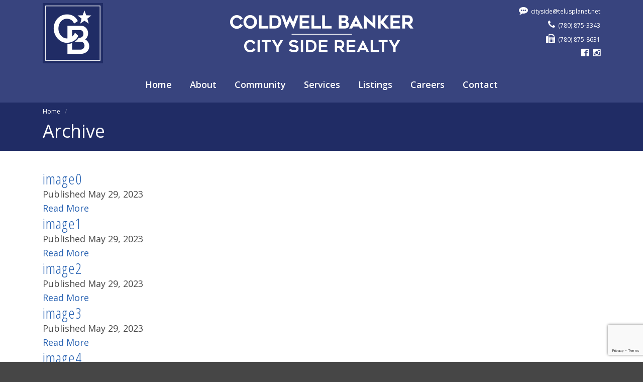

--- FILE ---
content_type: text/html; charset=UTF-8
request_url: http://coldwellbankercitysiderealty.com/media_category/5535-51st-street/
body_size: 57507
content:

<!DOCTYPE HTML>
<html>
<head>
	<title>Coldwell Banker — City Side Realty 5535 - 51st Street Archives - Coldwell Banker — City Side Realty</title>
	<meta charset="UTF-8">
		<meta name="description" content="Coldwell Banker — City Side Realty">
	<meta property="og:url" content="https://coldwellbankercitysiderealty.com/listings">
	<meta property="og:title" content="Coldwell Banker — City Side Realty">
	<meta property="og:description" content="Coldwell Banker — City Side Realty">
	<meta property="og:image" content="https://coldwellbankercitysiderealty.com/wp-content/themes/coldwell/images/icon.png">
	<meta name="keywords" content="">
	<meta name="author" content="Dynasoft Communications Inc.">
	<meta name="viewport" content="width=device-width, initial-scale=1.0">
	<link rel="pingback" href="http://coldwellbankercitysiderealty.com/xmlrpc.php">
	<link rel="shortcut icon" type="image/png" href="http://coldwellbankercitysiderealty.com/wp-content/themes/coldwell/images/favicon.png">
	<link rel="icon" type="image/x-icon" href="http://coldwellbankercitysiderealty.com/wp-content/themes/coldwell/favicon.ico">
	<meta name='robots' content='index, follow, max-image-preview:large, max-snippet:-1, max-video-preview:-1' />

	<!-- This site is optimized with the Yoast SEO plugin v26.8 - https://yoast.com/product/yoast-seo-wordpress/ -->
	<link rel="canonical" href="https://coldwellbankercitysiderealty.com/media_category/5535-51st-street/" />
	<meta property="og:locale" content="en_US" />
	<meta property="og:type" content="article" />
	<meta property="og:title" content="5535 - 51st Street Archives - Coldwell Banker — City Side Realty" />
	<meta property="og:description" content="MORRILL" />
	<meta property="og:url" content="https://coldwellbankercitysiderealty.com/media_category/5535-51st-street/" />
	<meta property="og:site_name" content="Coldwell Banker — City Side Realty" />
	<meta name="twitter:card" content="summary_large_image" />
	<script type="application/ld+json" class="yoast-schema-graph">{"@context":"https://schema.org","@graph":[{"@type":"CollectionPage","@id":"https://coldwellbankercitysiderealty.com/media_category/5535-51st-street/","url":"https://coldwellbankercitysiderealty.com/media_category/5535-51st-street/","name":"5535 - 51st Street Archives - Coldwell Banker — City Side Realty","isPartOf":{"@id":"https://coldwellbankercitysiderealty.com/#website"},"breadcrumb":{"@id":"https://coldwellbankercitysiderealty.com/media_category/5535-51st-street/#breadcrumb"},"inLanguage":"en-CA"},{"@type":"BreadcrumbList","@id":"https://coldwellbankercitysiderealty.com/media_category/5535-51st-street/#breadcrumb","itemListElement":[{"@type":"ListItem","position":1,"name":"Home","item":"https://coldwellbankercitysiderealty.com/"},{"@type":"ListItem","position":2,"name":"Rentals","item":"https://coldwellbankercitysiderealty.com/media_category/rentals/"},{"@type":"ListItem","position":3,"name":"5535 - 51st Street"}]},{"@type":"WebSite","@id":"https://coldwellbankercitysiderealty.com/#website","url":"https://coldwellbankercitysiderealty.com/","name":"Coldwell Banker — City Side Realty","description":"The Best Real Estate Advice on the Border!","publisher":{"@id":"https://coldwellbankercitysiderealty.com/#organization"},"potentialAction":[{"@type":"SearchAction","target":{"@type":"EntryPoint","urlTemplate":"https://coldwellbankercitysiderealty.com/?s={search_term_string}"},"query-input":{"@type":"PropertyValueSpecification","valueRequired":true,"valueName":"search_term_string"}}],"inLanguage":"en-CA"},{"@type":"Organization","@id":"https://coldwellbankercitysiderealty.com/#organization","name":"Coldwell Banker — City Side Realty","url":"https://coldwellbankercitysiderealty.com/","logo":{"@type":"ImageObject","inLanguage":"en-CA","@id":"https://coldwellbankercitysiderealty.com/#/schema/logo/image/","url":"https://coldwellbankercitysiderealty.com/wp-content/uploads/2020/01/CB_Logo_Icon_Square_CMYK.png","contentUrl":"https://coldwellbankercitysiderealty.com/wp-content/uploads/2020/01/CB_Logo_Icon_Square_CMYK.png","width":917,"height":916,"caption":"Coldwell Banker — City Side Realty"},"image":{"@id":"https://coldwellbankercitysiderealty.com/#/schema/logo/image/"},"sameAs":["https://www.facebook.com/coldwellbankercitysiderealty/"]}]}</script>
	<!-- / Yoast SEO plugin. -->


<link rel='dns-prefetch' href='//cdnjs.cloudflare.com' />
<link rel='dns-prefetch' href='//ajax.googleapis.com' />
<link rel='dns-prefetch' href='//maxcdn.bootstrapcdn.com' />
<link rel='dns-prefetch' href='//fonts.googleapis.com' />
<link rel="alternate" type="application/rss+xml" title="Coldwell Banker — City Side Realty &raquo; 5535 - 51st Street Media Category Feed" href="https://coldwellbankercitysiderealty.com/media_category/5535-51st-street/feed/" />
<style id='wp-img-auto-sizes-contain-inline-css' type='text/css'>
img:is([sizes=auto i],[sizes^="auto," i]){contain-intrinsic-size:3000px 1500px}
/*# sourceURL=wp-img-auto-sizes-contain-inline-css */
</style>
<style id='wp-block-library-inline-css' type='text/css'>
:root{--wp-block-synced-color:#7a00df;--wp-block-synced-color--rgb:122,0,223;--wp-bound-block-color:var(--wp-block-synced-color);--wp-editor-canvas-background:#ddd;--wp-admin-theme-color:#007cba;--wp-admin-theme-color--rgb:0,124,186;--wp-admin-theme-color-darker-10:#006ba1;--wp-admin-theme-color-darker-10--rgb:0,107,160.5;--wp-admin-theme-color-darker-20:#005a87;--wp-admin-theme-color-darker-20--rgb:0,90,135;--wp-admin-border-width-focus:2px}@media (min-resolution:192dpi){:root{--wp-admin-border-width-focus:1.5px}}.wp-element-button{cursor:pointer}:root .has-very-light-gray-background-color{background-color:#eee}:root .has-very-dark-gray-background-color{background-color:#313131}:root .has-very-light-gray-color{color:#eee}:root .has-very-dark-gray-color{color:#313131}:root .has-vivid-green-cyan-to-vivid-cyan-blue-gradient-background{background:linear-gradient(135deg,#00d084,#0693e3)}:root .has-purple-crush-gradient-background{background:linear-gradient(135deg,#34e2e4,#4721fb 50%,#ab1dfe)}:root .has-hazy-dawn-gradient-background{background:linear-gradient(135deg,#faaca8,#dad0ec)}:root .has-subdued-olive-gradient-background{background:linear-gradient(135deg,#fafae1,#67a671)}:root .has-atomic-cream-gradient-background{background:linear-gradient(135deg,#fdd79a,#004a59)}:root .has-nightshade-gradient-background{background:linear-gradient(135deg,#330968,#31cdcf)}:root .has-midnight-gradient-background{background:linear-gradient(135deg,#020381,#2874fc)}:root{--wp--preset--font-size--normal:16px;--wp--preset--font-size--huge:42px}.has-regular-font-size{font-size:1em}.has-larger-font-size{font-size:2.625em}.has-normal-font-size{font-size:var(--wp--preset--font-size--normal)}.has-huge-font-size{font-size:var(--wp--preset--font-size--huge)}.has-text-align-center{text-align:center}.has-text-align-left{text-align:left}.has-text-align-right{text-align:right}.has-fit-text{white-space:nowrap!important}#end-resizable-editor-section{display:none}.aligncenter{clear:both}.items-justified-left{justify-content:flex-start}.items-justified-center{justify-content:center}.items-justified-right{justify-content:flex-end}.items-justified-space-between{justify-content:space-between}.screen-reader-text{border:0;clip-path:inset(50%);height:1px;margin:-1px;overflow:hidden;padding:0;position:absolute;width:1px;word-wrap:normal!important}.screen-reader-text:focus{background-color:#ddd;clip-path:none;color:#444;display:block;font-size:1em;height:auto;left:5px;line-height:normal;padding:15px 23px 14px;text-decoration:none;top:5px;width:auto;z-index:100000}html :where(.has-border-color){border-style:solid}html :where([style*=border-top-color]){border-top-style:solid}html :where([style*=border-right-color]){border-right-style:solid}html :where([style*=border-bottom-color]){border-bottom-style:solid}html :where([style*=border-left-color]){border-left-style:solid}html :where([style*=border-width]){border-style:solid}html :where([style*=border-top-width]){border-top-style:solid}html :where([style*=border-right-width]){border-right-style:solid}html :where([style*=border-bottom-width]){border-bottom-style:solid}html :where([style*=border-left-width]){border-left-style:solid}html :where(img[class*=wp-image-]){height:auto;max-width:100%}:where(figure){margin:0 0 1em}html :where(.is-position-sticky){--wp-admin--admin-bar--position-offset:var(--wp-admin--admin-bar--height,0px)}@media screen and (max-width:600px){html :where(.is-position-sticky){--wp-admin--admin-bar--position-offset:0px}}

/*# sourceURL=wp-block-library-inline-css */
</style><style id='global-styles-inline-css' type='text/css'>
:root{--wp--preset--aspect-ratio--square: 1;--wp--preset--aspect-ratio--4-3: 4/3;--wp--preset--aspect-ratio--3-4: 3/4;--wp--preset--aspect-ratio--3-2: 3/2;--wp--preset--aspect-ratio--2-3: 2/3;--wp--preset--aspect-ratio--16-9: 16/9;--wp--preset--aspect-ratio--9-16: 9/16;--wp--preset--color--black: #000000;--wp--preset--color--cyan-bluish-gray: #abb8c3;--wp--preset--color--white: #ffffff;--wp--preset--color--pale-pink: #f78da7;--wp--preset--color--vivid-red: #cf2e2e;--wp--preset--color--luminous-vivid-orange: #ff6900;--wp--preset--color--luminous-vivid-amber: #fcb900;--wp--preset--color--light-green-cyan: #7bdcb5;--wp--preset--color--vivid-green-cyan: #00d084;--wp--preset--color--pale-cyan-blue: #8ed1fc;--wp--preset--color--vivid-cyan-blue: #0693e3;--wp--preset--color--vivid-purple: #9b51e0;--wp--preset--gradient--vivid-cyan-blue-to-vivid-purple: linear-gradient(135deg,rgb(6,147,227) 0%,rgb(155,81,224) 100%);--wp--preset--gradient--light-green-cyan-to-vivid-green-cyan: linear-gradient(135deg,rgb(122,220,180) 0%,rgb(0,208,130) 100%);--wp--preset--gradient--luminous-vivid-amber-to-luminous-vivid-orange: linear-gradient(135deg,rgb(252,185,0) 0%,rgb(255,105,0) 100%);--wp--preset--gradient--luminous-vivid-orange-to-vivid-red: linear-gradient(135deg,rgb(255,105,0) 0%,rgb(207,46,46) 100%);--wp--preset--gradient--very-light-gray-to-cyan-bluish-gray: linear-gradient(135deg,rgb(238,238,238) 0%,rgb(169,184,195) 100%);--wp--preset--gradient--cool-to-warm-spectrum: linear-gradient(135deg,rgb(74,234,220) 0%,rgb(151,120,209) 20%,rgb(207,42,186) 40%,rgb(238,44,130) 60%,rgb(251,105,98) 80%,rgb(254,248,76) 100%);--wp--preset--gradient--blush-light-purple: linear-gradient(135deg,rgb(255,206,236) 0%,rgb(152,150,240) 100%);--wp--preset--gradient--blush-bordeaux: linear-gradient(135deg,rgb(254,205,165) 0%,rgb(254,45,45) 50%,rgb(107,0,62) 100%);--wp--preset--gradient--luminous-dusk: linear-gradient(135deg,rgb(255,203,112) 0%,rgb(199,81,192) 50%,rgb(65,88,208) 100%);--wp--preset--gradient--pale-ocean: linear-gradient(135deg,rgb(255,245,203) 0%,rgb(182,227,212) 50%,rgb(51,167,181) 100%);--wp--preset--gradient--electric-grass: linear-gradient(135deg,rgb(202,248,128) 0%,rgb(113,206,126) 100%);--wp--preset--gradient--midnight: linear-gradient(135deg,rgb(2,3,129) 0%,rgb(40,116,252) 100%);--wp--preset--font-size--small: 13px;--wp--preset--font-size--medium: 20px;--wp--preset--font-size--large: 36px;--wp--preset--font-size--x-large: 42px;--wp--preset--spacing--20: 0.44rem;--wp--preset--spacing--30: 0.67rem;--wp--preset--spacing--40: 1rem;--wp--preset--spacing--50: 1.5rem;--wp--preset--spacing--60: 2.25rem;--wp--preset--spacing--70: 3.38rem;--wp--preset--spacing--80: 5.06rem;--wp--preset--shadow--natural: 6px 6px 9px rgba(0, 0, 0, 0.2);--wp--preset--shadow--deep: 12px 12px 50px rgba(0, 0, 0, 0.4);--wp--preset--shadow--sharp: 6px 6px 0px rgba(0, 0, 0, 0.2);--wp--preset--shadow--outlined: 6px 6px 0px -3px rgb(255, 255, 255), 6px 6px rgb(0, 0, 0);--wp--preset--shadow--crisp: 6px 6px 0px rgb(0, 0, 0);}:where(.is-layout-flex){gap: 0.5em;}:where(.is-layout-grid){gap: 0.5em;}body .is-layout-flex{display: flex;}.is-layout-flex{flex-wrap: wrap;align-items: center;}.is-layout-flex > :is(*, div){margin: 0;}body .is-layout-grid{display: grid;}.is-layout-grid > :is(*, div){margin: 0;}:where(.wp-block-columns.is-layout-flex){gap: 2em;}:where(.wp-block-columns.is-layout-grid){gap: 2em;}:where(.wp-block-post-template.is-layout-flex){gap: 1.25em;}:where(.wp-block-post-template.is-layout-grid){gap: 1.25em;}.has-black-color{color: var(--wp--preset--color--black) !important;}.has-cyan-bluish-gray-color{color: var(--wp--preset--color--cyan-bluish-gray) !important;}.has-white-color{color: var(--wp--preset--color--white) !important;}.has-pale-pink-color{color: var(--wp--preset--color--pale-pink) !important;}.has-vivid-red-color{color: var(--wp--preset--color--vivid-red) !important;}.has-luminous-vivid-orange-color{color: var(--wp--preset--color--luminous-vivid-orange) !important;}.has-luminous-vivid-amber-color{color: var(--wp--preset--color--luminous-vivid-amber) !important;}.has-light-green-cyan-color{color: var(--wp--preset--color--light-green-cyan) !important;}.has-vivid-green-cyan-color{color: var(--wp--preset--color--vivid-green-cyan) !important;}.has-pale-cyan-blue-color{color: var(--wp--preset--color--pale-cyan-blue) !important;}.has-vivid-cyan-blue-color{color: var(--wp--preset--color--vivid-cyan-blue) !important;}.has-vivid-purple-color{color: var(--wp--preset--color--vivid-purple) !important;}.has-black-background-color{background-color: var(--wp--preset--color--black) !important;}.has-cyan-bluish-gray-background-color{background-color: var(--wp--preset--color--cyan-bluish-gray) !important;}.has-white-background-color{background-color: var(--wp--preset--color--white) !important;}.has-pale-pink-background-color{background-color: var(--wp--preset--color--pale-pink) !important;}.has-vivid-red-background-color{background-color: var(--wp--preset--color--vivid-red) !important;}.has-luminous-vivid-orange-background-color{background-color: var(--wp--preset--color--luminous-vivid-orange) !important;}.has-luminous-vivid-amber-background-color{background-color: var(--wp--preset--color--luminous-vivid-amber) !important;}.has-light-green-cyan-background-color{background-color: var(--wp--preset--color--light-green-cyan) !important;}.has-vivid-green-cyan-background-color{background-color: var(--wp--preset--color--vivid-green-cyan) !important;}.has-pale-cyan-blue-background-color{background-color: var(--wp--preset--color--pale-cyan-blue) !important;}.has-vivid-cyan-blue-background-color{background-color: var(--wp--preset--color--vivid-cyan-blue) !important;}.has-vivid-purple-background-color{background-color: var(--wp--preset--color--vivid-purple) !important;}.has-black-border-color{border-color: var(--wp--preset--color--black) !important;}.has-cyan-bluish-gray-border-color{border-color: var(--wp--preset--color--cyan-bluish-gray) !important;}.has-white-border-color{border-color: var(--wp--preset--color--white) !important;}.has-pale-pink-border-color{border-color: var(--wp--preset--color--pale-pink) !important;}.has-vivid-red-border-color{border-color: var(--wp--preset--color--vivid-red) !important;}.has-luminous-vivid-orange-border-color{border-color: var(--wp--preset--color--luminous-vivid-orange) !important;}.has-luminous-vivid-amber-border-color{border-color: var(--wp--preset--color--luminous-vivid-amber) !important;}.has-light-green-cyan-border-color{border-color: var(--wp--preset--color--light-green-cyan) !important;}.has-vivid-green-cyan-border-color{border-color: var(--wp--preset--color--vivid-green-cyan) !important;}.has-pale-cyan-blue-border-color{border-color: var(--wp--preset--color--pale-cyan-blue) !important;}.has-vivid-cyan-blue-border-color{border-color: var(--wp--preset--color--vivid-cyan-blue) !important;}.has-vivid-purple-border-color{border-color: var(--wp--preset--color--vivid-purple) !important;}.has-vivid-cyan-blue-to-vivid-purple-gradient-background{background: var(--wp--preset--gradient--vivid-cyan-blue-to-vivid-purple) !important;}.has-light-green-cyan-to-vivid-green-cyan-gradient-background{background: var(--wp--preset--gradient--light-green-cyan-to-vivid-green-cyan) !important;}.has-luminous-vivid-amber-to-luminous-vivid-orange-gradient-background{background: var(--wp--preset--gradient--luminous-vivid-amber-to-luminous-vivid-orange) !important;}.has-luminous-vivid-orange-to-vivid-red-gradient-background{background: var(--wp--preset--gradient--luminous-vivid-orange-to-vivid-red) !important;}.has-very-light-gray-to-cyan-bluish-gray-gradient-background{background: var(--wp--preset--gradient--very-light-gray-to-cyan-bluish-gray) !important;}.has-cool-to-warm-spectrum-gradient-background{background: var(--wp--preset--gradient--cool-to-warm-spectrum) !important;}.has-blush-light-purple-gradient-background{background: var(--wp--preset--gradient--blush-light-purple) !important;}.has-blush-bordeaux-gradient-background{background: var(--wp--preset--gradient--blush-bordeaux) !important;}.has-luminous-dusk-gradient-background{background: var(--wp--preset--gradient--luminous-dusk) !important;}.has-pale-ocean-gradient-background{background: var(--wp--preset--gradient--pale-ocean) !important;}.has-electric-grass-gradient-background{background: var(--wp--preset--gradient--electric-grass) !important;}.has-midnight-gradient-background{background: var(--wp--preset--gradient--midnight) !important;}.has-small-font-size{font-size: var(--wp--preset--font-size--small) !important;}.has-medium-font-size{font-size: var(--wp--preset--font-size--medium) !important;}.has-large-font-size{font-size: var(--wp--preset--font-size--large) !important;}.has-x-large-font-size{font-size: var(--wp--preset--font-size--x-large) !important;}
/*# sourceURL=global-styles-inline-css */
</style>

<style id='classic-theme-styles-inline-css' type='text/css'>
/*! This file is auto-generated */
.wp-block-button__link{color:#fff;background-color:#32373c;border-radius:9999px;box-shadow:none;text-decoration:none;padding:calc(.667em + 2px) calc(1.333em + 2px);font-size:1.125em}.wp-block-file__button{background:#32373c;color:#fff;text-decoration:none}
/*# sourceURL=/wp-includes/css/classic-themes.min.css */
</style>
<link rel='stylesheet' id='contact-form-7-css' href='http://coldwellbankercitysiderealty.com/wp-content/plugins/contact-form-7/includes/css/styles.css?ver=6.1.4' type='text/css' media='all' />
<link rel='stylesheet' id='cff-css' href='http://coldwellbankercitysiderealty.com/wp-content/plugins/custom-facebook-feed/assets/css/cff-style.min.css?ver=4.3.4' type='text/css' media='all' />
<link rel='stylesheet' id='sb-font-awesome-css' href='https://maxcdn.bootstrapcdn.com/font-awesome/4.7.0/css/font-awesome.min.css?ver=6.9' type='text/css' media='all' />
<link rel='stylesheet' id='google-fonts-css' href='//fonts.googleapis.com/css?family=Open+Sans+Condensed%3A300%2C700%7COpen+Sans%3A300%2C400%2C600%2C700&#038;ver=6.9' type='text/css' media='all' data-noprefix />
<link rel='stylesheet' id='font-awesome-css' href='http://coldwellbankercitysiderealty.com/wp-content/themes/coldwell/css/font-awesome.css?ver=4.4.0' type='text/css' media='all' />
<link rel='stylesheet' id='bootstrap-css' href='http://coldwellbankercitysiderealty.com/wp-content/themes/coldwell/css/bootstrap.css?ver=4.0.0-a6' type='text/css' media='all' />
<link rel='stylesheet' id='slick-css' href='http://coldwellbankercitysiderealty.com/wp-content/themes/coldwell/css/slick.css?ver=1.5.8' type='text/css' media='all' />
<link rel='stylesheet' id='slick-theme-css' href='http://coldwellbankercitysiderealty.com/wp-content/themes/coldwell/css/slick-theme.css?ver=1.5.8' type='text/css' media='all' />
<link rel='stylesheet' id='featherlight-css' href='http://coldwellbankercitysiderealty.com/wp-content/themes/coldwell/css/featherlight.css?ver=1.4.0' type='text/css' media='all' />
<link rel='stylesheet' id='featherlight-gallery-css' href='http://coldwellbankercitysiderealty.com/wp-content/themes/coldwell/css/featherlight-gallery.css?ver=1.4.0' type='text/css' media='all' />
<link rel='stylesheet' id='reset-css' href='http://coldwellbankercitysiderealty.com/wp-content/themes/coldwell/css/reset.css?ver=6.9' type='text/css' media='all' />
<link rel='stylesheet' id='wordpress-css' href='http://coldwellbankercitysiderealty.com/wp-content/themes/coldwell/css/wordpress.css?ver=6.9' type='text/css' media='all' />
<link rel='stylesheet' id='style-css' href='http://coldwellbankercitysiderealty.com/wp-content/themes/coldwell/style.css?ver=6.9' type='text/css' media='all' />
<link rel='stylesheet' id='jquery-ui-theme-css' href='http://coldwellbankercitysiderealty.com/wp-content/themes/coldwell/css/jquery-ui.css?ver=1.11.4' type='text/css' media='all' />
<script type="text/javascript" src="http://coldwellbankercitysiderealty.com/wp-includes/js/jquery/jquery.min.js?ver=3.7.1" id="jquery-core-js"></script>
<script type="text/javascript" src="http://coldwellbankercitysiderealty.com/wp-includes/js/jquery/jquery-migrate.min.js?ver=3.4.1" id="jquery-migrate-js"></script>
<script type="text/javascript" src="http://coldwellbankercitysiderealty.com/wp-content/themes/coldwell/js/jquery.prefix-free.js?ver=1.0.7" id="prefix-free-js"></script>
<script type="text/javascript" src="//cdnjs.cloudflare.com/ajax/libs/tether/1.4.0/js/tether.min.js?ver=1.4.0" id="tether-js"></script>
<script type="text/javascript" src="http://coldwellbankercitysiderealty.com/wp-content/themes/coldwell/js/bootstrap.js?ver=4.0.0-a6" id="bootstrap-js"></script>
<script type="text/javascript" src="//ajax.googleapis.com/ajax/libs/jqueryui/1.11.4/jquery-ui.min.js?ver=1.11.4" id="jquery-ui-js"></script>
<script type="text/javascript" src="http://coldwellbankercitysiderealty.com/wp-content/themes/coldwell/js/jquery.validate.js?ver=1.14.0" id="validate-js"></script>
<script type="text/javascript" src="http://coldwellbankercitysiderealty.com/wp-content/themes/coldwell/js/jquery.validate-additional.js?ver=1.14.0" id="validate-additional-methods-js"></script>
<script type="text/javascript" src="http://coldwellbankercitysiderealty.com/wp-content/themes/coldwell/js/jquery.slick.js?ver=1.5.8" id="slick-js"></script>
<script type="text/javascript" src="http://coldwellbankercitysiderealty.com/wp-content/themes/coldwell/js/javascript.tinysort.js?ver=2.2.5" id="tinysort-js"></script>
<script type="text/javascript" src="http://coldwellbankercitysiderealty.com/wp-content/themes/coldwell/js/jquery.featherlight.js?ver=1.4.0" id="featherlight-js"></script>
<script type="text/javascript" src="http://coldwellbankercitysiderealty.com/wp-content/themes/coldwell/js/jquery.featherlight-gallery.js?ver=1.4.0" id="featherlight-gallery-js"></script>
<script type="text/javascript" id="script-js-extra">
/* <![CDATA[ */
var dci_theme = {"stylesheet_directory_uri":"http://coldwellbankercitysiderealty.com/wp-content/themes/coldwell"};
//# sourceURL=script-js-extra
/* ]]> */
</script>
<script type="text/javascript" src="http://coldwellbankercitysiderealty.com/wp-content/themes/coldwell/js/script.js?ver=6.9" id="script-js"></script>
<link rel="https://api.w.org/" href="https://coldwellbankercitysiderealty.com/wp-json/" /><link rel="EditURI" type="application/rsd+xml" title="RSD" href="https://coldwellbankercitysiderealty.com/xmlrpc.php?rsd" />
<meta name="generator" content="WordPress 6.9" />
</head>
<body class="archive tax-media_category term-5535-51st-street term-767 wp-theme-coldwell">
<div id="header">
	<div class="container clearfix">
		<div class="row">
			<div class="col-md-3 col-4">
				<div class="logo-icon">
					<a href="https://www.coldwellbanker.ca/offices/3812-51st-Avenue-Lloydminster-AB-T9V3M7" target="_blank"><img src="http://coldwellbankercitysiderealty.com/wp-content/themes/coldwell/images/icon.png" width="120" height="120" alt="Coldwell Banker — City Side Realty"></a>
				</div>
			</div>
			<div class="col-md-6 col-8">
				<div class="logo-text">
					<img src="http://coldwellbankercitysiderealty.com/wp-content/themes/coldwell/images/logo.png" width="365" height="120" alt="Coldwell Banker — City Side Realty">
				</div>
			</div>
			<div class="col-md-3 hidden-sm-down">
				<div class="contact">
					<a class="icon email" href="mailto:cityside@telusplanet.net"><i class="fa fa-commenting"></i><span>cityside@telusplanet.net</span></a><br>
					<a class="icon phone" href="tel:+17808753343"><i class="fa fa-phone"></i><span>(780) 875-3343</span></a><br>
					<a class="icon fax" href="fax:+17808758631"><i class="fa fa-fax"></i><span>(780) 875-8631</span></a><br>
				</div>
				<div class="social-media">
										<a class="icon" href="https://www.facebook.com/coldwellbankercitysiderealty/" target="_blank"><i class="fa fa-facebook-official"></i></a>
										<a class="icon" href="https://www.instagram.com/coldwellbankercitysiderealty/" target="_blank"><i class="fa fa-instagram"></i></a>
									</div>
			</div>
		</div>
	</div>
</div>
<div id="navigation">
	<div class="container clearfix">
		<div class="row">
			<div class="col-12">
				<div id="nav" class="menu-primary-navigation-container"><ul id="menu-primary-navigation" class="menu"><li id="menu-item-4" class="menu-item menu-item-type-custom menu-item-object-custom menu-item-4"><a href="http://coldwellbankercitysiderealty.com/">Home</a></li>
<li id="menu-item-37" class="menu-item menu-item-type-post_type menu-item-object-page menu-item-has-children menu-item-37"><a href="https://coldwellbankercitysiderealty.com/about/">About</a>
<ul class="sub-menu">
	<li id="menu-item-48" class="menu-item menu-item-type-post_type menu-item-object-page menu-item-48"><a href="https://coldwellbankercitysiderealty.com/about/meet-our-realtors/">Meet Our Realtors</a></li>
</ul>
</li>
<li id="menu-item-45" class="menu-item menu-item-type-post_type menu-item-object-page menu-item-45"><a href="https://coldwellbankercitysiderealty.com/community/">Community</a></li>
<li id="menu-item-36" class="menu-item menu-item-type-post_type menu-item-object-page menu-item-has-children menu-item-36"><a href="https://coldwellbankercitysiderealty.com/services/">Services</a>
<ul class="sub-menu">
	<li id="menu-item-47" class="menu-item menu-item-type-post_type menu-item-object-page menu-item-has-children menu-item-47"><a href="https://coldwellbankercitysiderealty.com/services/looking-to-buy/">Looking to Buy</a>
	<ul class="sub-menu">
		<li id="menu-item-58" class="menu-item menu-item-type-post_type menu-item-object-page menu-item-58"><a href="https://coldwellbankercitysiderealty.com/services/looking-to-buy/hints-links/">Hints &#038; Links</a></li>
	</ul>
</li>
	<li id="menu-item-61" class="menu-item menu-item-type-post_type menu-item-object-page menu-item-has-children menu-item-61"><a href="https://coldwellbankercitysiderealty.com/services/time-to-sell/">Time to Sell</a>
	<ul class="sub-menu">
		<li id="menu-item-60" class="menu-item menu-item-type-post_type menu-item-object-page menu-item-60"><a href="https://coldwellbankercitysiderealty.com/services/time-to-sell/preparing-your-home/">Preparing Your Home</a></li>
		<li id="menu-item-59" class="menu-item menu-item-type-post_type menu-item-object-page menu-item-59"><a href="https://coldwellbankercitysiderealty.com/services/time-to-sell/request-an-evaluation/">Request an Evaluation</a></li>
	</ul>
</li>
	<li id="menu-item-78" class="menu-item menu-item-type-post_type menu-item-object-page menu-item-78"><a href="https://coldwellbankercitysiderealty.com/services/licensed-property-management/">Licensed Property Management</a></li>
</ul>
</li>
<li id="menu-item-43" class="menu-item menu-item-type-post_type menu-item-object-page menu-item-has-children menu-item-43"><a href="https://coldwellbankercitysiderealty.com/listings/">Listings</a>
<ul class="sub-menu">
	<li id="menu-item-79" class="menu-item menu-item-type-post_type menu-item-object-page menu-item-79"><a href="https://coldwellbankercitysiderealty.com/listings/">Residential, Acreage &#038; Lake</a></li>
	<li id="menu-item-73" class="menu-item menu-item-type-post_type menu-item-object-page menu-item-73"><a href="https://coldwellbankercitysiderealty.com/listings/commercial-industrial-lease-spaces/">Commercial, Industrial &#038; Agricultural</a></li>
	<li id="menu-item-44" class="menu-item menu-item-type-post_type menu-item-object-page menu-item-44"><a href="https://coldwellbankercitysiderealty.com/listings/mlslistings/">All MLS Listings</a></li>
	<li id="menu-item-72" class="menu-item menu-item-type-post_type menu-item-object-page menu-item-has-children menu-item-72"><a href="https://coldwellbankercitysiderealty.com/listings/rentals/">Rentals</a>
	<ul class="sub-menu">
		<li id="menu-item-1218" class="menu-item menu-item-type-post_type menu-item-object-page current_page_parent menu-item-1218"><a href="https://coldwellbankercitysiderealty.com/listings/rentals/residential-rental-opportunities/">Residential Rental Opportunities</a></li>
		<li id="menu-item-74" class="menu-item menu-item-type-post_type menu-item-object-page menu-item-74"><a href="https://coldwellbankercitysiderealty.com/listings/rentals/residential-rental-application/">Residential Rental Application</a></li>
	</ul>
</li>
</ul>
</li>
<li id="menu-item-46" class="menu-item menu-item-type-post_type menu-item-object-page menu-item-46"><a href="https://coldwellbankercitysiderealty.com/careers/">Careers</a></li>
<li id="menu-item-35" class="menu-item menu-item-type-post_type menu-item-object-page menu-item-35"><a href="https://coldwellbankercitysiderealty.com/contact/">Contact</a></li>
</ul></div>				<div id="mobile-nav">
					<input id="button" class="button" type="checkbox">
					<label class="icon" for="button"><span class="hamburger"></span></label>
					<ul id="menu-primary-navigation-1" class="menu"><li class="menu-item menu-item-type-custom menu-item-object-custom menu-item-4"><a href="http://coldwellbankercitysiderealty.com/">Home</a></li>
<li class="menu-item menu-item-type-post_type menu-item-object-page menu-item-has-children menu-item-37"><a href="https://coldwellbankercitysiderealty.com/about/">About</a>
<ul class="sub-menu">
	<li class="menu-item menu-item-type-post_type menu-item-object-page menu-item-48"><a href="https://coldwellbankercitysiderealty.com/about/meet-our-realtors/">Meet Our Realtors</a></li>
</ul>
</li>
<li class="menu-item menu-item-type-post_type menu-item-object-page menu-item-45"><a href="https://coldwellbankercitysiderealty.com/community/">Community</a></li>
<li class="menu-item menu-item-type-post_type menu-item-object-page menu-item-has-children menu-item-36"><a href="https://coldwellbankercitysiderealty.com/services/">Services</a>
<ul class="sub-menu">
	<li class="menu-item menu-item-type-post_type menu-item-object-page menu-item-has-children menu-item-47"><a href="https://coldwellbankercitysiderealty.com/services/looking-to-buy/">Looking to Buy</a>
	<ul class="sub-menu">
		<li class="menu-item menu-item-type-post_type menu-item-object-page menu-item-58"><a href="https://coldwellbankercitysiderealty.com/services/looking-to-buy/hints-links/">Hints &#038; Links</a></li>
	</ul>
</li>
	<li class="menu-item menu-item-type-post_type menu-item-object-page menu-item-has-children menu-item-61"><a href="https://coldwellbankercitysiderealty.com/services/time-to-sell/">Time to Sell</a>
	<ul class="sub-menu">
		<li class="menu-item menu-item-type-post_type menu-item-object-page menu-item-60"><a href="https://coldwellbankercitysiderealty.com/services/time-to-sell/preparing-your-home/">Preparing Your Home</a></li>
		<li class="menu-item menu-item-type-post_type menu-item-object-page menu-item-59"><a href="https://coldwellbankercitysiderealty.com/services/time-to-sell/request-an-evaluation/">Request an Evaluation</a></li>
	</ul>
</li>
	<li class="menu-item menu-item-type-post_type menu-item-object-page menu-item-78"><a href="https://coldwellbankercitysiderealty.com/services/licensed-property-management/">Licensed Property Management</a></li>
</ul>
</li>
<li class="menu-item menu-item-type-post_type menu-item-object-page menu-item-has-children menu-item-43"><a href="https://coldwellbankercitysiderealty.com/listings/">Listings</a>
<ul class="sub-menu">
	<li class="menu-item menu-item-type-post_type menu-item-object-page menu-item-79"><a href="https://coldwellbankercitysiderealty.com/listings/">Residential, Acreage &#038; Lake</a></li>
	<li class="menu-item menu-item-type-post_type menu-item-object-page menu-item-73"><a href="https://coldwellbankercitysiderealty.com/listings/commercial-industrial-lease-spaces/">Commercial, Industrial &#038; Agricultural</a></li>
	<li class="menu-item menu-item-type-post_type menu-item-object-page menu-item-44"><a href="https://coldwellbankercitysiderealty.com/listings/mlslistings/">All MLS Listings</a></li>
	<li class="menu-item menu-item-type-post_type menu-item-object-page menu-item-has-children menu-item-72"><a href="https://coldwellbankercitysiderealty.com/listings/rentals/">Rentals</a>
	<ul class="sub-menu">
		<li class="menu-item menu-item-type-post_type menu-item-object-page current_page_parent menu-item-1218"><a href="https://coldwellbankercitysiderealty.com/listings/rentals/residential-rental-opportunities/">Residential Rental Opportunities</a></li>
		<li class="menu-item menu-item-type-post_type menu-item-object-page menu-item-74"><a href="https://coldwellbankercitysiderealty.com/listings/rentals/residential-rental-application/">Residential Rental Application</a></li>
	</ul>
</li>
</ul>
</li>
<li class="menu-item menu-item-type-post_type menu-item-object-page menu-item-46"><a href="https://coldwellbankercitysiderealty.com/careers/">Careers</a></li>
<li class="menu-item menu-item-type-post_type menu-item-object-page menu-item-35"><a href="https://coldwellbankercitysiderealty.com/contact/">Contact</a></li>
</ul>				</div>
			</div>
		</div>
	</div>
</div><div id="page-header" class="section">
	<div class="container clearfix">
		<div class="row">
			<div class="col-12">
				<div class="breadcrumbs"><a href="https://coldwellbankercitysiderealty.com">Home</a><span>/</span></div>
								<h1 class="page-title">Archive</h1>
							</div>
		</div>
	</div>
</div>
<div id="archive" class="section generic blog">
	<div class="container clearfix">
		<div class="row">
						<div class="col-12">
				<div class="page-content">
										<div class="article clearfix">
						<h2 class="title"><a href="https://coldwellbankercitysiderealty.com/image0-6/">image0</a></h2>
												<div class="meta">
							<span class="time">Published <time datetime="2023-05-29">May 29, 2023</time></span>
							<span class="categories"></span>
						</div>
						<div class="excerpt">
														<a class="button" href="https://coldwellbankercitysiderealty.com/image0-6/">Read More</a>
						</div>
					</div>
										<div class="article clearfix">
						<h2 class="title"><a href="https://coldwellbankercitysiderealty.com/image1-6/">image1</a></h2>
												<div class="meta">
							<span class="time">Published <time datetime="2023-05-29">May 29, 2023</time></span>
							<span class="categories"></span>
						</div>
						<div class="excerpt">
														<a class="button" href="https://coldwellbankercitysiderealty.com/image1-6/">Read More</a>
						</div>
					</div>
										<div class="article clearfix">
						<h2 class="title"><a href="https://coldwellbankercitysiderealty.com/image2-8/">image2</a></h2>
												<div class="meta">
							<span class="time">Published <time datetime="2023-05-29">May 29, 2023</time></span>
							<span class="categories"></span>
						</div>
						<div class="excerpt">
														<a class="button" href="https://coldwellbankercitysiderealty.com/image2-8/">Read More</a>
						</div>
					</div>
										<div class="article clearfix">
						<h2 class="title"><a href="https://coldwellbankercitysiderealty.com/image3-7/">image3</a></h2>
												<div class="meta">
							<span class="time">Published <time datetime="2023-05-29">May 29, 2023</time></span>
							<span class="categories"></span>
						</div>
						<div class="excerpt">
														<a class="button" href="https://coldwellbankercitysiderealty.com/image3-7/">Read More</a>
						</div>
					</div>
										<div class="article clearfix">
						<h2 class="title"><a href="https://coldwellbankercitysiderealty.com/image4-6/">image4</a></h2>
												<div class="meta">
							<span class="time">Published <time datetime="2023-05-29">May 29, 2023</time></span>
							<span class="categories"></span>
						</div>
						<div class="excerpt">
														<a class="button" href="https://coldwellbankercitysiderealty.com/image4-6/">Read More</a>
						</div>
					</div>
										<div class="article clearfix">
						<h2 class="title"><a href="https://coldwellbankercitysiderealty.com/image5-6/">image5</a></h2>
												<div class="meta">
							<span class="time">Published <time datetime="2023-05-29">May 29, 2023</time></span>
							<span class="categories"></span>
						</div>
						<div class="excerpt">
														<a class="button" href="https://coldwellbankercitysiderealty.com/image5-6/">Read More</a>
						</div>
					</div>
										<div class="article clearfix">
						<h2 class="title"><a href="https://coldwellbankercitysiderealty.com/image6-5/">image6</a></h2>
												<div class="meta">
							<span class="time">Published <time datetime="2023-05-29">May 29, 2023</time></span>
							<span class="categories"></span>
						</div>
						<div class="excerpt">
														<a class="button" href="https://coldwellbankercitysiderealty.com/image6-5/">Read More</a>
						</div>
					</div>
										<div class="article clearfix">
						<h2 class="title"><a href="https://coldwellbankercitysiderealty.com/image7-5/">image7</a></h2>
												<div class="meta">
							<span class="time">Published <time datetime="2023-05-29">May 29, 2023</time></span>
							<span class="categories"></span>
						</div>
						<div class="excerpt">
														<a class="button" href="https://coldwellbankercitysiderealty.com/image7-5/">Read More</a>
						</div>
					</div>
										<div class="article clearfix">
						<h2 class="title"><a href="https://coldwellbankercitysiderealty.com/image8-4/">image8</a></h2>
												<div class="meta">
							<span class="time">Published <time datetime="2023-05-29">May 29, 2023</time></span>
							<span class="categories"></span>
						</div>
						<div class="excerpt">
														<a class="button" href="https://coldwellbankercitysiderealty.com/image8-4/">Read More</a>
						</div>
					</div>
										<div class="article clearfix">
						<h2 class="title"><a href="https://coldwellbankercitysiderealty.com/image9-3/">image9</a></h2>
												<div class="meta">
							<span class="time">Published <time datetime="2023-05-29">May 29, 2023</time></span>
							<span class="categories"></span>
						</div>
						<div class="excerpt">
														<a class="button" href="https://coldwellbankercitysiderealty.com/image9-3/">Read More</a>
						</div>
					</div>
										<div class="article clearfix">
						<h2 class="title"><a href="https://coldwellbankercitysiderealty.com/image0-7/">image0</a></h2>
												<div class="meta">
							<span class="time">Published <time datetime="2023-05-29">May 29, 2023</time></span>
							<span class="categories"></span>
						</div>
						<div class="excerpt">
														<a class="button" href="https://coldwellbankercitysiderealty.com/image0-7/">Read More</a>
						</div>
					</div>
										<div class="posts-nav">
										</div>
				</div>
			</div>
					</div>
	</div>
</div>
<div id="open-houses" class="section">
	<div class="container clearfix">
		<div class="row">
			<div class="col-12">
				<div class="carousel clearfix">
										<div><div class="open-house">
						<a class="open-house-anchor" href="http://coldwellbankercitysiderealty.com/listing/?mlsid=A2250866" target="_blank">
						
														<div class="images">
																<img class="image" src="/wp-content/uploads/listings/A2250866/000.jpg" width="320" height="240" alt="">
																<img class="image" src="/wp-content/uploads/listings/A2250866/001.jpg" width="320" height="240" alt="">
																<img class="image" src="/wp-content/uploads/listings/A2250866/002.jpg" width="320" height="240" alt="">
																<img class="image" src="/wp-content/uploads/listings/A2250866/003.jpg" width="320" height="240" alt="">
																<img class="image" src="/wp-content/uploads/listings/A2250866/004.jpg" width="320" height="240" alt="">
																<img class="image" src="/wp-content/uploads/listings/A2250866/005.jpg" width="320" height="240" alt="">
																<img class="image" src="/wp-content/uploads/listings/A2250866/006.jpg" width="320" height="240" alt="">
																<img class="image" src="/wp-content/uploads/listings/A2250866/007.jpg" width="320" height="240" alt="">
																<img class="image" src="/wp-content/uploads/listings/A2250866/008.jpg" width="320" height="240" alt="">
																<img class="image" src="/wp-content/uploads/listings/A2250866/009.jpg" width="320" height="240" alt="">
																<img class="image" src="/wp-content/uploads/listings/A2250866/010.jpg" width="320" height="240" alt="">
																<img class="image" src="/wp-content/uploads/listings/A2250866/011.jpg" width="320" height="240" alt="">
																<img class="image" src="/wp-content/uploads/listings/A2250866/012.jpg" width="320" height="240" alt="">
																<img class="image" src="/wp-content/uploads/listings/A2250866/013.jpg" width="320" height="240" alt="">
																<img class="image" src="/wp-content/uploads/listings/A2250866/014.jpg" width="320" height="240" alt="">
																<img class="image" src="/wp-content/uploads/listings/A2250866/015.jpg" width="320" height="240" alt="">
																<img class="image" src="/wp-content/uploads/listings/A2250866/016.jpg" width="320" height="240" alt="">
																<img class="image" src="/wp-content/uploads/listings/A2250866/017.jpg" width="320" height="240" alt="">
																<img class="image" src="/wp-content/uploads/listings/A2250866/018.jpg" width="320" height="240" alt="">
																<img class="image" src="/wp-content/uploads/listings/A2250866/019.jpg" width="320" height="240" alt="">
																<img class="image" src="/wp-content/uploads/listings/A2250866/020.jpg" width="320" height="240" alt="">
																<img class="image" src="/wp-content/uploads/listings/A2250866/021.jpg" width="320" height="240" alt="">
																<img class="image" src="/wp-content/uploads/listings/A2250866/022.jpg" width="320" height="240" alt="">
																<img class="image" src="/wp-content/uploads/listings/A2250866/023.jpg" width="320" height="240" alt="">
																<img class="image" src="/wp-content/uploads/listings/A2250866/024.jpg" width="320" height="240" alt="">
																<img class="image" src="/wp-content/uploads/listings/A2250866/025.jpg" width="320" height="240" alt="">
																<img class="image" src="/wp-content/uploads/listings/A2250866/026.jpg" width="320" height="240" alt="">
																<img class="image" src="/wp-content/uploads/listings/A2250866/027.jpg" width="320" height="240" alt="">
																<img class="image" src="/wp-content/uploads/listings/A2250866/028.jpg" width="320" height="240" alt="">
																<img class="image" src="/wp-content/uploads/listings/A2250866/029.jpg" width="320" height="240" alt="">
																<img class="image" src="/wp-content/uploads/listings/A2250866/030.jpg" width="320" height="240" alt="">
																<img class="image" src="/wp-content/uploads/listings/A2250866/031.jpg" width="320" height="240" alt="">
																<img class="image" src="/wp-content/uploads/listings/A2250866/032.jpg" width="320" height="240" alt="">
																<img class="image" src="/wp-content/uploads/listings/A2250866/033.jpg" width="320" height="240" alt="">
																<img class="image" src="/wp-content/uploads/listings/A2250866/034.jpg" width="320" height="240" alt="">
																<img class="image" src="/wp-content/uploads/listings/A2250866/035.jpg" width="320" height="240" alt="">
																<img class="image" src="/wp-content/uploads/listings/A2250866/036.jpg" width="320" height="240" alt="">
																<img class="image" src="/wp-content/uploads/listings/A2250866/037.jpg" width="320" height="240" alt="">
																<img class="image" src="/wp-content/uploads/listings/A2250866/038.jpg" width="320" height="240" alt="">
															</div>
							<div class="description">
								<h3 class="address">96, 5308 57 Street </h3>
								<h2 class="title">$219,900</h2>
								<p class="type">Brand New Triple M Housing modular home in quiet Lloydminster Village. Move in ready!!</p>
								<p class="details">
									<span class="specific">3</span> beds • <span class="specific">2</span> baths
									<br>Agent <span class="specific">Jennifer Gilbert</span>								</p>
							</div>
						</a>
					</div></div>
										<div><div class="open-house">
						<a class="open-house-anchor" href="http://coldwellbankercitysiderealty.com/listing/?mlsid=A2270432" target="_blank">
						
														<div class="images">
																<img class="image" src="/wp-content/uploads/listings/A2270432/000.jpg" width="320" height="240" alt="">
																<img class="image" src="/wp-content/uploads/listings/A2270432/001.jpg" width="320" height="240" alt="">
																<img class="image" src="/wp-content/uploads/listings/A2270432/002.jpg" width="320" height="240" alt="">
																<img class="image" src="/wp-content/uploads/listings/A2270432/003.jpg" width="320" height="240" alt="">
																<img class="image" src="/wp-content/uploads/listings/A2270432/004.jpg" width="320" height="240" alt="">
																<img class="image" src="/wp-content/uploads/listings/A2270432/005.jpg" width="320" height="240" alt="">
																<img class="image" src="/wp-content/uploads/listings/A2270432/006.jpg" width="320" height="240" alt="">
																<img class="image" src="/wp-content/uploads/listings/A2270432/007.jpg" width="320" height="240" alt="">
																<img class="image" src="/wp-content/uploads/listings/A2270432/008.jpg" width="320" height="240" alt="">
															</div>
							<div class="description">
								<h3 class="address">1020 1 Street W</h3>
								<h2 class="title">$204,000</h2>
								<p class="type">1075 sq. ft bi-level featuring four bedrooms in Kindersley, SK!  </p>
								<p class="details">
									<span class="specific">4</span> beds • <span class="specific">3</span> baths
									<br>Agent <span class="specific">Jennifer Gilbert</span>								</p>
							</div>
						</a>
					</div></div>
										<div><div class="open-house">
						<a class="open-house-anchor" href="http://coldwellbankercitysiderealty.com/listing/?mlsid=A2267210" target="_blank">
						
														<div class="images">
																<img class="image" src="/wp-content/uploads/listings/A2267210/000.jpg" width="320" height="240" alt="">
																<img class="image" src="/wp-content/uploads/listings/A2267210/001.jpg" width="320" height="240" alt="">
																<img class="image" src="/wp-content/uploads/listings/A2267210/002.jpg" width="320" height="240" alt="">
																<img class="image" src="/wp-content/uploads/listings/A2267210/003.jpg" width="320" height="240" alt="">
																<img class="image" src="/wp-content/uploads/listings/A2267210/004.jpg" width="320" height="240" alt="">
																<img class="image" src="/wp-content/uploads/listings/A2267210/005.jpg" width="320" height="240" alt="">
																<img class="image" src="/wp-content/uploads/listings/A2267210/006.jpg" width="320" height="240" alt="">
																<img class="image" src="/wp-content/uploads/listings/A2267210/007.jpg" width="320" height="240" alt="">
																<img class="image" src="/wp-content/uploads/listings/A2267210/008.jpg" width="320" height="240" alt="">
																<img class="image" src="/wp-content/uploads/listings/A2267210/009.jpg" width="320" height="240" alt="">
																<img class="image" src="/wp-content/uploads/listings/A2267210/010.jpg" width="320" height="240" alt="">
																<img class="image" src="/wp-content/uploads/listings/A2267210/011.jpg" width="320" height="240" alt="">
																<img class="image" src="/wp-content/uploads/listings/A2267210/012.jpg" width="320" height="240" alt="">
																<img class="image" src="/wp-content/uploads/listings/A2267210/013.jpg" width="320" height="240" alt="">
																<img class="image" src="/wp-content/uploads/listings/A2267210/014.jpg" width="320" height="240" alt="">
																<img class="image" src="/wp-content/uploads/listings/A2267210/015.jpg" width="320" height="240" alt="">
																<img class="image" src="/wp-content/uploads/listings/A2267210/016.jpg" width="320" height="240" alt="">
																<img class="image" src="/wp-content/uploads/listings/A2267210/017.jpg" width="320" height="240" alt="">
																<img class="image" src="/wp-content/uploads/listings/A2267210/018.jpg" width="320" height="240" alt="">
																<img class="image" src="/wp-content/uploads/listings/A2267210/019.jpg" width="320" height="240" alt="">
																<img class="image" src="/wp-content/uploads/listings/A2267210/020.jpg" width="320" height="240" alt="">
																<img class="image" src="/wp-content/uploads/listings/A2267210/021.jpg" width="320" height="240" alt="">
																<img class="image" src="/wp-content/uploads/listings/A2267210/022.jpg" width="320" height="240" alt="">
																<img class="image" src="/wp-content/uploads/listings/A2267210/023.jpg" width="320" height="240" alt="">
																<img class="image" src="/wp-content/uploads/listings/A2267210/024.jpg" width="320" height="240" alt="">
																<img class="image" src="/wp-content/uploads/listings/A2267210/025.jpg" width="320" height="240" alt="">
																<img class="image" src="/wp-content/uploads/listings/A2267210/026.jpg" width="320" height="240" alt="">
																<img class="image" src="/wp-content/uploads/listings/A2267210/027.jpg" width="320" height="240" alt="">
																<img class="image" src="/wp-content/uploads/listings/A2267210/028.jpg" width="320" height="240" alt="">
																<img class="image" src="/wp-content/uploads/listings/A2267210/029.jpg" width="320" height="240" alt="">
																<img class="image" src="/wp-content/uploads/listings/A2267210/030.jpg" width="320" height="240" alt="">
																<img class="image" src="/wp-content/uploads/listings/A2267210/031.jpg" width="320" height="240" alt="">
																<img class="image" src="/wp-content/uploads/listings/A2267210/032.jpg" width="320" height="240" alt="">
																<img class="image" src="/wp-content/uploads/listings/A2267210/033.jpg" width="320" height="240" alt="">
																<img class="image" src="/wp-content/uploads/listings/A2267210/034.jpg" width="320" height="240" alt="">
																<img class="image" src="/wp-content/uploads/listings/A2267210/035.jpg" width="320" height="240" alt="">
																<img class="image" src="/wp-content/uploads/listings/A2267210/036.jpg" width="320" height="240" alt="">
																<img class="image" src="/wp-content/uploads/listings/A2267210/037.jpg" width="320" height="240" alt="">
																<img class="image" src="/wp-content/uploads/listings/A2267210/038.jpg" width="320" height="240" alt="">
																<img class="image" src="/wp-content/uploads/listings/A2267210/039.jpg" width="320" height="240" alt="">
																<img class="image" src="/wp-content/uploads/listings/A2267210/040.jpg" width="320" height="240" alt="">
																<img class="image" src="/wp-content/uploads/listings/A2267210/041.jpg" width="320" height="240" alt="">
																<img class="image" src="/wp-content/uploads/listings/A2267210/042.jpg" width="320" height="240" alt="">
																<img class="image" src="/wp-content/uploads/listings/A2267210/043.jpg" width="320" height="240" alt="">
																<img class="image" src="/wp-content/uploads/listings/A2267210/044.jpg" width="320" height="240" alt="">
																<img class="image" src="/wp-content/uploads/listings/A2267210/045.jpg" width="320" height="240" alt="">
																<img class="image" src="/wp-content/uploads/listings/A2267210/046.jpg" width="320" height="240" alt="">
																<img class="image" src="/wp-content/uploads/listings/A2267210/047.jpg" width="320" height="240" alt="">
																<img class="image" src="/wp-content/uploads/listings/A2267210/048.jpg" width="320" height="240" alt="">
																<img class="image" src="/wp-content/uploads/listings/A2267210/049.jpg" width="320" height="240" alt="">
																<img class="image" src="/wp-content/uploads/listings/A2267210/050.jpg" width="320" height="240" alt="">
															</div>
							<div class="description">
								<h3 class="address">5218 49 Street </h3>
								<h2 class="title">$229,000</h2>
								<p class="type">A charming two storey home in a lovely central AB side location.  </p>
								<p class="details">
									<span class="specific">2</span> beds • <span class="specific">2</span> baths
									<br>Agent <span class="specific">Jennifer Gilbert</span>								</p>
							</div>
						</a>
					</div></div>
									</div>
			</div>
		</div>
	</div>
</div>
<div id="footer">
	<div class="container clearfix">
		<div class="row">
			<div class="col-12">
				<p>Each office is independently owned and operated.<br>
				&copy; 2026 <a href="https://coldwellbankercitysiderealty.com/" target="_blank">Coldwell Banker — City Side Realty.</a>
				Designed by <a href="http://www.dynasoft2000.com/" target="_blank">Dynasoft Communications Inc.</a></p>
			</div>
		</div>
	</div>
</div>
<script type="speculationrules">
{"prefetch":[{"source":"document","where":{"and":[{"href_matches":"/*"},{"not":{"href_matches":["/wp-*.php","/wp-admin/*","/wp-content/uploads/*","/wp-content/*","/wp-content/plugins/*","/wp-content/themes/coldwell/*","/*\\?(.+)"]}},{"not":{"selector_matches":"a[rel~=\"nofollow\"]"}},{"not":{"selector_matches":".no-prefetch, .no-prefetch a"}}]},"eagerness":"conservative"}]}
</script>
<!-- Custom Facebook Feed JS -->
<script type="text/javascript">var cffajaxurl = "https://coldwellbankercitysiderealty.com/wp-admin/admin-ajax.php";
var cfflinkhashtags = "true";
</script>
<script type="text/javascript" src="http://coldwellbankercitysiderealty.com/wp-includes/js/dist/hooks.min.js?ver=dd5603f07f9220ed27f1" id="wp-hooks-js"></script>
<script type="text/javascript" src="http://coldwellbankercitysiderealty.com/wp-includes/js/dist/i18n.min.js?ver=c26c3dc7bed366793375" id="wp-i18n-js"></script>
<script type="text/javascript" id="wp-i18n-js-after">
/* <![CDATA[ */
wp.i18n.setLocaleData( { 'text direction\u0004ltr': [ 'ltr' ] } );
//# sourceURL=wp-i18n-js-after
/* ]]> */
</script>
<script type="text/javascript" src="http://coldwellbankercitysiderealty.com/wp-content/plugins/contact-form-7/includes/swv/js/index.js?ver=6.1.4" id="swv-js"></script>
<script type="text/javascript" id="contact-form-7-js-translations">
/* <![CDATA[ */
( function( domain, translations ) {
	var localeData = translations.locale_data[ domain ] || translations.locale_data.messages;
	localeData[""].domain = domain;
	wp.i18n.setLocaleData( localeData, domain );
} )( "contact-form-7", {"translation-revision-date":"2024-03-18 08:32:04+0000","generator":"GlotPress\/4.0.1","domain":"messages","locale_data":{"messages":{"":{"domain":"messages","plural-forms":"nplurals=2; plural=n != 1;","lang":"en_CA"},"Error:":["Error:"]}},"comment":{"reference":"includes\/js\/index.js"}} );
//# sourceURL=contact-form-7-js-translations
/* ]]> */
</script>
<script type="text/javascript" id="contact-form-7-js-before">
/* <![CDATA[ */
var wpcf7 = {
    "api": {
        "root": "https:\/\/coldwellbankercitysiderealty.com\/wp-json\/",
        "namespace": "contact-form-7\/v1"
    }
};
//# sourceURL=contact-form-7-js-before
/* ]]> */
</script>
<script type="text/javascript" src="http://coldwellbankercitysiderealty.com/wp-content/plugins/contact-form-7/includes/js/index.js?ver=6.1.4" id="contact-form-7-js"></script>
<script type="text/javascript" src="http://coldwellbankercitysiderealty.com/wp-content/plugins/custom-facebook-feed/assets/js/cff-scripts.min.js?ver=4.3.4" id="cffscripts-js"></script>
<script type="text/javascript" src="https://www.google.com/recaptcha/api.js?render=6LcEMgcbAAAAAFwwrmOwucP67vXR1h_C1l7ZUTZY&amp;ver=3.0" id="google-recaptcha-js"></script>
<script type="text/javascript" src="http://coldwellbankercitysiderealty.com/wp-includes/js/dist/vendor/wp-polyfill.min.js?ver=3.15.0" id="wp-polyfill-js"></script>
<script type="text/javascript" id="wpcf7-recaptcha-js-before">
/* <![CDATA[ */
var wpcf7_recaptcha = {
    "sitekey": "6LcEMgcbAAAAAFwwrmOwucP67vXR1h_C1l7ZUTZY",
    "actions": {
        "homepage": "homepage",
        "contactform": "contactform"
    }
};
//# sourceURL=wpcf7-recaptcha-js-before
/* ]]> */
</script>
<script type="text/javascript" src="http://coldwellbankercitysiderealty.com/wp-content/plugins/contact-form-7/modules/recaptcha/index.js?ver=6.1.4" id="wpcf7-recaptcha-js"></script>
</body>
</html>

--- FILE ---
content_type: text/html; charset=utf-8
request_url: https://www.google.com/recaptcha/api2/anchor?ar=1&k=6LcEMgcbAAAAAFwwrmOwucP67vXR1h_C1l7ZUTZY&co=aHR0cDovL2NvbGR3ZWxsYmFua2VyY2l0eXNpZGVyZWFsdHkuY29tOjgw&hl=en&v=N67nZn4AqZkNcbeMu4prBgzg&size=invisible&anchor-ms=20000&execute-ms=30000&cb=v74cqrmrssno
body_size: 48851
content:
<!DOCTYPE HTML><html dir="ltr" lang="en"><head><meta http-equiv="Content-Type" content="text/html; charset=UTF-8">
<meta http-equiv="X-UA-Compatible" content="IE=edge">
<title>reCAPTCHA</title>
<style type="text/css">
/* cyrillic-ext */
@font-face {
  font-family: 'Roboto';
  font-style: normal;
  font-weight: 400;
  font-stretch: 100%;
  src: url(//fonts.gstatic.com/s/roboto/v48/KFO7CnqEu92Fr1ME7kSn66aGLdTylUAMa3GUBHMdazTgWw.woff2) format('woff2');
  unicode-range: U+0460-052F, U+1C80-1C8A, U+20B4, U+2DE0-2DFF, U+A640-A69F, U+FE2E-FE2F;
}
/* cyrillic */
@font-face {
  font-family: 'Roboto';
  font-style: normal;
  font-weight: 400;
  font-stretch: 100%;
  src: url(//fonts.gstatic.com/s/roboto/v48/KFO7CnqEu92Fr1ME7kSn66aGLdTylUAMa3iUBHMdazTgWw.woff2) format('woff2');
  unicode-range: U+0301, U+0400-045F, U+0490-0491, U+04B0-04B1, U+2116;
}
/* greek-ext */
@font-face {
  font-family: 'Roboto';
  font-style: normal;
  font-weight: 400;
  font-stretch: 100%;
  src: url(//fonts.gstatic.com/s/roboto/v48/KFO7CnqEu92Fr1ME7kSn66aGLdTylUAMa3CUBHMdazTgWw.woff2) format('woff2');
  unicode-range: U+1F00-1FFF;
}
/* greek */
@font-face {
  font-family: 'Roboto';
  font-style: normal;
  font-weight: 400;
  font-stretch: 100%;
  src: url(//fonts.gstatic.com/s/roboto/v48/KFO7CnqEu92Fr1ME7kSn66aGLdTylUAMa3-UBHMdazTgWw.woff2) format('woff2');
  unicode-range: U+0370-0377, U+037A-037F, U+0384-038A, U+038C, U+038E-03A1, U+03A3-03FF;
}
/* math */
@font-face {
  font-family: 'Roboto';
  font-style: normal;
  font-weight: 400;
  font-stretch: 100%;
  src: url(//fonts.gstatic.com/s/roboto/v48/KFO7CnqEu92Fr1ME7kSn66aGLdTylUAMawCUBHMdazTgWw.woff2) format('woff2');
  unicode-range: U+0302-0303, U+0305, U+0307-0308, U+0310, U+0312, U+0315, U+031A, U+0326-0327, U+032C, U+032F-0330, U+0332-0333, U+0338, U+033A, U+0346, U+034D, U+0391-03A1, U+03A3-03A9, U+03B1-03C9, U+03D1, U+03D5-03D6, U+03F0-03F1, U+03F4-03F5, U+2016-2017, U+2034-2038, U+203C, U+2040, U+2043, U+2047, U+2050, U+2057, U+205F, U+2070-2071, U+2074-208E, U+2090-209C, U+20D0-20DC, U+20E1, U+20E5-20EF, U+2100-2112, U+2114-2115, U+2117-2121, U+2123-214F, U+2190, U+2192, U+2194-21AE, U+21B0-21E5, U+21F1-21F2, U+21F4-2211, U+2213-2214, U+2216-22FF, U+2308-230B, U+2310, U+2319, U+231C-2321, U+2336-237A, U+237C, U+2395, U+239B-23B7, U+23D0, U+23DC-23E1, U+2474-2475, U+25AF, U+25B3, U+25B7, U+25BD, U+25C1, U+25CA, U+25CC, U+25FB, U+266D-266F, U+27C0-27FF, U+2900-2AFF, U+2B0E-2B11, U+2B30-2B4C, U+2BFE, U+3030, U+FF5B, U+FF5D, U+1D400-1D7FF, U+1EE00-1EEFF;
}
/* symbols */
@font-face {
  font-family: 'Roboto';
  font-style: normal;
  font-weight: 400;
  font-stretch: 100%;
  src: url(//fonts.gstatic.com/s/roboto/v48/KFO7CnqEu92Fr1ME7kSn66aGLdTylUAMaxKUBHMdazTgWw.woff2) format('woff2');
  unicode-range: U+0001-000C, U+000E-001F, U+007F-009F, U+20DD-20E0, U+20E2-20E4, U+2150-218F, U+2190, U+2192, U+2194-2199, U+21AF, U+21E6-21F0, U+21F3, U+2218-2219, U+2299, U+22C4-22C6, U+2300-243F, U+2440-244A, U+2460-24FF, U+25A0-27BF, U+2800-28FF, U+2921-2922, U+2981, U+29BF, U+29EB, U+2B00-2BFF, U+4DC0-4DFF, U+FFF9-FFFB, U+10140-1018E, U+10190-1019C, U+101A0, U+101D0-101FD, U+102E0-102FB, U+10E60-10E7E, U+1D2C0-1D2D3, U+1D2E0-1D37F, U+1F000-1F0FF, U+1F100-1F1AD, U+1F1E6-1F1FF, U+1F30D-1F30F, U+1F315, U+1F31C, U+1F31E, U+1F320-1F32C, U+1F336, U+1F378, U+1F37D, U+1F382, U+1F393-1F39F, U+1F3A7-1F3A8, U+1F3AC-1F3AF, U+1F3C2, U+1F3C4-1F3C6, U+1F3CA-1F3CE, U+1F3D4-1F3E0, U+1F3ED, U+1F3F1-1F3F3, U+1F3F5-1F3F7, U+1F408, U+1F415, U+1F41F, U+1F426, U+1F43F, U+1F441-1F442, U+1F444, U+1F446-1F449, U+1F44C-1F44E, U+1F453, U+1F46A, U+1F47D, U+1F4A3, U+1F4B0, U+1F4B3, U+1F4B9, U+1F4BB, U+1F4BF, U+1F4C8-1F4CB, U+1F4D6, U+1F4DA, U+1F4DF, U+1F4E3-1F4E6, U+1F4EA-1F4ED, U+1F4F7, U+1F4F9-1F4FB, U+1F4FD-1F4FE, U+1F503, U+1F507-1F50B, U+1F50D, U+1F512-1F513, U+1F53E-1F54A, U+1F54F-1F5FA, U+1F610, U+1F650-1F67F, U+1F687, U+1F68D, U+1F691, U+1F694, U+1F698, U+1F6AD, U+1F6B2, U+1F6B9-1F6BA, U+1F6BC, U+1F6C6-1F6CF, U+1F6D3-1F6D7, U+1F6E0-1F6EA, U+1F6F0-1F6F3, U+1F6F7-1F6FC, U+1F700-1F7FF, U+1F800-1F80B, U+1F810-1F847, U+1F850-1F859, U+1F860-1F887, U+1F890-1F8AD, U+1F8B0-1F8BB, U+1F8C0-1F8C1, U+1F900-1F90B, U+1F93B, U+1F946, U+1F984, U+1F996, U+1F9E9, U+1FA00-1FA6F, U+1FA70-1FA7C, U+1FA80-1FA89, U+1FA8F-1FAC6, U+1FACE-1FADC, U+1FADF-1FAE9, U+1FAF0-1FAF8, U+1FB00-1FBFF;
}
/* vietnamese */
@font-face {
  font-family: 'Roboto';
  font-style: normal;
  font-weight: 400;
  font-stretch: 100%;
  src: url(//fonts.gstatic.com/s/roboto/v48/KFO7CnqEu92Fr1ME7kSn66aGLdTylUAMa3OUBHMdazTgWw.woff2) format('woff2');
  unicode-range: U+0102-0103, U+0110-0111, U+0128-0129, U+0168-0169, U+01A0-01A1, U+01AF-01B0, U+0300-0301, U+0303-0304, U+0308-0309, U+0323, U+0329, U+1EA0-1EF9, U+20AB;
}
/* latin-ext */
@font-face {
  font-family: 'Roboto';
  font-style: normal;
  font-weight: 400;
  font-stretch: 100%;
  src: url(//fonts.gstatic.com/s/roboto/v48/KFO7CnqEu92Fr1ME7kSn66aGLdTylUAMa3KUBHMdazTgWw.woff2) format('woff2');
  unicode-range: U+0100-02BA, U+02BD-02C5, U+02C7-02CC, U+02CE-02D7, U+02DD-02FF, U+0304, U+0308, U+0329, U+1D00-1DBF, U+1E00-1E9F, U+1EF2-1EFF, U+2020, U+20A0-20AB, U+20AD-20C0, U+2113, U+2C60-2C7F, U+A720-A7FF;
}
/* latin */
@font-face {
  font-family: 'Roboto';
  font-style: normal;
  font-weight: 400;
  font-stretch: 100%;
  src: url(//fonts.gstatic.com/s/roboto/v48/KFO7CnqEu92Fr1ME7kSn66aGLdTylUAMa3yUBHMdazQ.woff2) format('woff2');
  unicode-range: U+0000-00FF, U+0131, U+0152-0153, U+02BB-02BC, U+02C6, U+02DA, U+02DC, U+0304, U+0308, U+0329, U+2000-206F, U+20AC, U+2122, U+2191, U+2193, U+2212, U+2215, U+FEFF, U+FFFD;
}
/* cyrillic-ext */
@font-face {
  font-family: 'Roboto';
  font-style: normal;
  font-weight: 500;
  font-stretch: 100%;
  src: url(//fonts.gstatic.com/s/roboto/v48/KFO7CnqEu92Fr1ME7kSn66aGLdTylUAMa3GUBHMdazTgWw.woff2) format('woff2');
  unicode-range: U+0460-052F, U+1C80-1C8A, U+20B4, U+2DE0-2DFF, U+A640-A69F, U+FE2E-FE2F;
}
/* cyrillic */
@font-face {
  font-family: 'Roboto';
  font-style: normal;
  font-weight: 500;
  font-stretch: 100%;
  src: url(//fonts.gstatic.com/s/roboto/v48/KFO7CnqEu92Fr1ME7kSn66aGLdTylUAMa3iUBHMdazTgWw.woff2) format('woff2');
  unicode-range: U+0301, U+0400-045F, U+0490-0491, U+04B0-04B1, U+2116;
}
/* greek-ext */
@font-face {
  font-family: 'Roboto';
  font-style: normal;
  font-weight: 500;
  font-stretch: 100%;
  src: url(//fonts.gstatic.com/s/roboto/v48/KFO7CnqEu92Fr1ME7kSn66aGLdTylUAMa3CUBHMdazTgWw.woff2) format('woff2');
  unicode-range: U+1F00-1FFF;
}
/* greek */
@font-face {
  font-family: 'Roboto';
  font-style: normal;
  font-weight: 500;
  font-stretch: 100%;
  src: url(//fonts.gstatic.com/s/roboto/v48/KFO7CnqEu92Fr1ME7kSn66aGLdTylUAMa3-UBHMdazTgWw.woff2) format('woff2');
  unicode-range: U+0370-0377, U+037A-037F, U+0384-038A, U+038C, U+038E-03A1, U+03A3-03FF;
}
/* math */
@font-face {
  font-family: 'Roboto';
  font-style: normal;
  font-weight: 500;
  font-stretch: 100%;
  src: url(//fonts.gstatic.com/s/roboto/v48/KFO7CnqEu92Fr1ME7kSn66aGLdTylUAMawCUBHMdazTgWw.woff2) format('woff2');
  unicode-range: U+0302-0303, U+0305, U+0307-0308, U+0310, U+0312, U+0315, U+031A, U+0326-0327, U+032C, U+032F-0330, U+0332-0333, U+0338, U+033A, U+0346, U+034D, U+0391-03A1, U+03A3-03A9, U+03B1-03C9, U+03D1, U+03D5-03D6, U+03F0-03F1, U+03F4-03F5, U+2016-2017, U+2034-2038, U+203C, U+2040, U+2043, U+2047, U+2050, U+2057, U+205F, U+2070-2071, U+2074-208E, U+2090-209C, U+20D0-20DC, U+20E1, U+20E5-20EF, U+2100-2112, U+2114-2115, U+2117-2121, U+2123-214F, U+2190, U+2192, U+2194-21AE, U+21B0-21E5, U+21F1-21F2, U+21F4-2211, U+2213-2214, U+2216-22FF, U+2308-230B, U+2310, U+2319, U+231C-2321, U+2336-237A, U+237C, U+2395, U+239B-23B7, U+23D0, U+23DC-23E1, U+2474-2475, U+25AF, U+25B3, U+25B7, U+25BD, U+25C1, U+25CA, U+25CC, U+25FB, U+266D-266F, U+27C0-27FF, U+2900-2AFF, U+2B0E-2B11, U+2B30-2B4C, U+2BFE, U+3030, U+FF5B, U+FF5D, U+1D400-1D7FF, U+1EE00-1EEFF;
}
/* symbols */
@font-face {
  font-family: 'Roboto';
  font-style: normal;
  font-weight: 500;
  font-stretch: 100%;
  src: url(//fonts.gstatic.com/s/roboto/v48/KFO7CnqEu92Fr1ME7kSn66aGLdTylUAMaxKUBHMdazTgWw.woff2) format('woff2');
  unicode-range: U+0001-000C, U+000E-001F, U+007F-009F, U+20DD-20E0, U+20E2-20E4, U+2150-218F, U+2190, U+2192, U+2194-2199, U+21AF, U+21E6-21F0, U+21F3, U+2218-2219, U+2299, U+22C4-22C6, U+2300-243F, U+2440-244A, U+2460-24FF, U+25A0-27BF, U+2800-28FF, U+2921-2922, U+2981, U+29BF, U+29EB, U+2B00-2BFF, U+4DC0-4DFF, U+FFF9-FFFB, U+10140-1018E, U+10190-1019C, U+101A0, U+101D0-101FD, U+102E0-102FB, U+10E60-10E7E, U+1D2C0-1D2D3, U+1D2E0-1D37F, U+1F000-1F0FF, U+1F100-1F1AD, U+1F1E6-1F1FF, U+1F30D-1F30F, U+1F315, U+1F31C, U+1F31E, U+1F320-1F32C, U+1F336, U+1F378, U+1F37D, U+1F382, U+1F393-1F39F, U+1F3A7-1F3A8, U+1F3AC-1F3AF, U+1F3C2, U+1F3C4-1F3C6, U+1F3CA-1F3CE, U+1F3D4-1F3E0, U+1F3ED, U+1F3F1-1F3F3, U+1F3F5-1F3F7, U+1F408, U+1F415, U+1F41F, U+1F426, U+1F43F, U+1F441-1F442, U+1F444, U+1F446-1F449, U+1F44C-1F44E, U+1F453, U+1F46A, U+1F47D, U+1F4A3, U+1F4B0, U+1F4B3, U+1F4B9, U+1F4BB, U+1F4BF, U+1F4C8-1F4CB, U+1F4D6, U+1F4DA, U+1F4DF, U+1F4E3-1F4E6, U+1F4EA-1F4ED, U+1F4F7, U+1F4F9-1F4FB, U+1F4FD-1F4FE, U+1F503, U+1F507-1F50B, U+1F50D, U+1F512-1F513, U+1F53E-1F54A, U+1F54F-1F5FA, U+1F610, U+1F650-1F67F, U+1F687, U+1F68D, U+1F691, U+1F694, U+1F698, U+1F6AD, U+1F6B2, U+1F6B9-1F6BA, U+1F6BC, U+1F6C6-1F6CF, U+1F6D3-1F6D7, U+1F6E0-1F6EA, U+1F6F0-1F6F3, U+1F6F7-1F6FC, U+1F700-1F7FF, U+1F800-1F80B, U+1F810-1F847, U+1F850-1F859, U+1F860-1F887, U+1F890-1F8AD, U+1F8B0-1F8BB, U+1F8C0-1F8C1, U+1F900-1F90B, U+1F93B, U+1F946, U+1F984, U+1F996, U+1F9E9, U+1FA00-1FA6F, U+1FA70-1FA7C, U+1FA80-1FA89, U+1FA8F-1FAC6, U+1FACE-1FADC, U+1FADF-1FAE9, U+1FAF0-1FAF8, U+1FB00-1FBFF;
}
/* vietnamese */
@font-face {
  font-family: 'Roboto';
  font-style: normal;
  font-weight: 500;
  font-stretch: 100%;
  src: url(//fonts.gstatic.com/s/roboto/v48/KFO7CnqEu92Fr1ME7kSn66aGLdTylUAMa3OUBHMdazTgWw.woff2) format('woff2');
  unicode-range: U+0102-0103, U+0110-0111, U+0128-0129, U+0168-0169, U+01A0-01A1, U+01AF-01B0, U+0300-0301, U+0303-0304, U+0308-0309, U+0323, U+0329, U+1EA0-1EF9, U+20AB;
}
/* latin-ext */
@font-face {
  font-family: 'Roboto';
  font-style: normal;
  font-weight: 500;
  font-stretch: 100%;
  src: url(//fonts.gstatic.com/s/roboto/v48/KFO7CnqEu92Fr1ME7kSn66aGLdTylUAMa3KUBHMdazTgWw.woff2) format('woff2');
  unicode-range: U+0100-02BA, U+02BD-02C5, U+02C7-02CC, U+02CE-02D7, U+02DD-02FF, U+0304, U+0308, U+0329, U+1D00-1DBF, U+1E00-1E9F, U+1EF2-1EFF, U+2020, U+20A0-20AB, U+20AD-20C0, U+2113, U+2C60-2C7F, U+A720-A7FF;
}
/* latin */
@font-face {
  font-family: 'Roboto';
  font-style: normal;
  font-weight: 500;
  font-stretch: 100%;
  src: url(//fonts.gstatic.com/s/roboto/v48/KFO7CnqEu92Fr1ME7kSn66aGLdTylUAMa3yUBHMdazQ.woff2) format('woff2');
  unicode-range: U+0000-00FF, U+0131, U+0152-0153, U+02BB-02BC, U+02C6, U+02DA, U+02DC, U+0304, U+0308, U+0329, U+2000-206F, U+20AC, U+2122, U+2191, U+2193, U+2212, U+2215, U+FEFF, U+FFFD;
}
/* cyrillic-ext */
@font-face {
  font-family: 'Roboto';
  font-style: normal;
  font-weight: 900;
  font-stretch: 100%;
  src: url(//fonts.gstatic.com/s/roboto/v48/KFO7CnqEu92Fr1ME7kSn66aGLdTylUAMa3GUBHMdazTgWw.woff2) format('woff2');
  unicode-range: U+0460-052F, U+1C80-1C8A, U+20B4, U+2DE0-2DFF, U+A640-A69F, U+FE2E-FE2F;
}
/* cyrillic */
@font-face {
  font-family: 'Roboto';
  font-style: normal;
  font-weight: 900;
  font-stretch: 100%;
  src: url(//fonts.gstatic.com/s/roboto/v48/KFO7CnqEu92Fr1ME7kSn66aGLdTylUAMa3iUBHMdazTgWw.woff2) format('woff2');
  unicode-range: U+0301, U+0400-045F, U+0490-0491, U+04B0-04B1, U+2116;
}
/* greek-ext */
@font-face {
  font-family: 'Roboto';
  font-style: normal;
  font-weight: 900;
  font-stretch: 100%;
  src: url(//fonts.gstatic.com/s/roboto/v48/KFO7CnqEu92Fr1ME7kSn66aGLdTylUAMa3CUBHMdazTgWw.woff2) format('woff2');
  unicode-range: U+1F00-1FFF;
}
/* greek */
@font-face {
  font-family: 'Roboto';
  font-style: normal;
  font-weight: 900;
  font-stretch: 100%;
  src: url(//fonts.gstatic.com/s/roboto/v48/KFO7CnqEu92Fr1ME7kSn66aGLdTylUAMa3-UBHMdazTgWw.woff2) format('woff2');
  unicode-range: U+0370-0377, U+037A-037F, U+0384-038A, U+038C, U+038E-03A1, U+03A3-03FF;
}
/* math */
@font-face {
  font-family: 'Roboto';
  font-style: normal;
  font-weight: 900;
  font-stretch: 100%;
  src: url(//fonts.gstatic.com/s/roboto/v48/KFO7CnqEu92Fr1ME7kSn66aGLdTylUAMawCUBHMdazTgWw.woff2) format('woff2');
  unicode-range: U+0302-0303, U+0305, U+0307-0308, U+0310, U+0312, U+0315, U+031A, U+0326-0327, U+032C, U+032F-0330, U+0332-0333, U+0338, U+033A, U+0346, U+034D, U+0391-03A1, U+03A3-03A9, U+03B1-03C9, U+03D1, U+03D5-03D6, U+03F0-03F1, U+03F4-03F5, U+2016-2017, U+2034-2038, U+203C, U+2040, U+2043, U+2047, U+2050, U+2057, U+205F, U+2070-2071, U+2074-208E, U+2090-209C, U+20D0-20DC, U+20E1, U+20E5-20EF, U+2100-2112, U+2114-2115, U+2117-2121, U+2123-214F, U+2190, U+2192, U+2194-21AE, U+21B0-21E5, U+21F1-21F2, U+21F4-2211, U+2213-2214, U+2216-22FF, U+2308-230B, U+2310, U+2319, U+231C-2321, U+2336-237A, U+237C, U+2395, U+239B-23B7, U+23D0, U+23DC-23E1, U+2474-2475, U+25AF, U+25B3, U+25B7, U+25BD, U+25C1, U+25CA, U+25CC, U+25FB, U+266D-266F, U+27C0-27FF, U+2900-2AFF, U+2B0E-2B11, U+2B30-2B4C, U+2BFE, U+3030, U+FF5B, U+FF5D, U+1D400-1D7FF, U+1EE00-1EEFF;
}
/* symbols */
@font-face {
  font-family: 'Roboto';
  font-style: normal;
  font-weight: 900;
  font-stretch: 100%;
  src: url(//fonts.gstatic.com/s/roboto/v48/KFO7CnqEu92Fr1ME7kSn66aGLdTylUAMaxKUBHMdazTgWw.woff2) format('woff2');
  unicode-range: U+0001-000C, U+000E-001F, U+007F-009F, U+20DD-20E0, U+20E2-20E4, U+2150-218F, U+2190, U+2192, U+2194-2199, U+21AF, U+21E6-21F0, U+21F3, U+2218-2219, U+2299, U+22C4-22C6, U+2300-243F, U+2440-244A, U+2460-24FF, U+25A0-27BF, U+2800-28FF, U+2921-2922, U+2981, U+29BF, U+29EB, U+2B00-2BFF, U+4DC0-4DFF, U+FFF9-FFFB, U+10140-1018E, U+10190-1019C, U+101A0, U+101D0-101FD, U+102E0-102FB, U+10E60-10E7E, U+1D2C0-1D2D3, U+1D2E0-1D37F, U+1F000-1F0FF, U+1F100-1F1AD, U+1F1E6-1F1FF, U+1F30D-1F30F, U+1F315, U+1F31C, U+1F31E, U+1F320-1F32C, U+1F336, U+1F378, U+1F37D, U+1F382, U+1F393-1F39F, U+1F3A7-1F3A8, U+1F3AC-1F3AF, U+1F3C2, U+1F3C4-1F3C6, U+1F3CA-1F3CE, U+1F3D4-1F3E0, U+1F3ED, U+1F3F1-1F3F3, U+1F3F5-1F3F7, U+1F408, U+1F415, U+1F41F, U+1F426, U+1F43F, U+1F441-1F442, U+1F444, U+1F446-1F449, U+1F44C-1F44E, U+1F453, U+1F46A, U+1F47D, U+1F4A3, U+1F4B0, U+1F4B3, U+1F4B9, U+1F4BB, U+1F4BF, U+1F4C8-1F4CB, U+1F4D6, U+1F4DA, U+1F4DF, U+1F4E3-1F4E6, U+1F4EA-1F4ED, U+1F4F7, U+1F4F9-1F4FB, U+1F4FD-1F4FE, U+1F503, U+1F507-1F50B, U+1F50D, U+1F512-1F513, U+1F53E-1F54A, U+1F54F-1F5FA, U+1F610, U+1F650-1F67F, U+1F687, U+1F68D, U+1F691, U+1F694, U+1F698, U+1F6AD, U+1F6B2, U+1F6B9-1F6BA, U+1F6BC, U+1F6C6-1F6CF, U+1F6D3-1F6D7, U+1F6E0-1F6EA, U+1F6F0-1F6F3, U+1F6F7-1F6FC, U+1F700-1F7FF, U+1F800-1F80B, U+1F810-1F847, U+1F850-1F859, U+1F860-1F887, U+1F890-1F8AD, U+1F8B0-1F8BB, U+1F8C0-1F8C1, U+1F900-1F90B, U+1F93B, U+1F946, U+1F984, U+1F996, U+1F9E9, U+1FA00-1FA6F, U+1FA70-1FA7C, U+1FA80-1FA89, U+1FA8F-1FAC6, U+1FACE-1FADC, U+1FADF-1FAE9, U+1FAF0-1FAF8, U+1FB00-1FBFF;
}
/* vietnamese */
@font-face {
  font-family: 'Roboto';
  font-style: normal;
  font-weight: 900;
  font-stretch: 100%;
  src: url(//fonts.gstatic.com/s/roboto/v48/KFO7CnqEu92Fr1ME7kSn66aGLdTylUAMa3OUBHMdazTgWw.woff2) format('woff2');
  unicode-range: U+0102-0103, U+0110-0111, U+0128-0129, U+0168-0169, U+01A0-01A1, U+01AF-01B0, U+0300-0301, U+0303-0304, U+0308-0309, U+0323, U+0329, U+1EA0-1EF9, U+20AB;
}
/* latin-ext */
@font-face {
  font-family: 'Roboto';
  font-style: normal;
  font-weight: 900;
  font-stretch: 100%;
  src: url(//fonts.gstatic.com/s/roboto/v48/KFO7CnqEu92Fr1ME7kSn66aGLdTylUAMa3KUBHMdazTgWw.woff2) format('woff2');
  unicode-range: U+0100-02BA, U+02BD-02C5, U+02C7-02CC, U+02CE-02D7, U+02DD-02FF, U+0304, U+0308, U+0329, U+1D00-1DBF, U+1E00-1E9F, U+1EF2-1EFF, U+2020, U+20A0-20AB, U+20AD-20C0, U+2113, U+2C60-2C7F, U+A720-A7FF;
}
/* latin */
@font-face {
  font-family: 'Roboto';
  font-style: normal;
  font-weight: 900;
  font-stretch: 100%;
  src: url(//fonts.gstatic.com/s/roboto/v48/KFO7CnqEu92Fr1ME7kSn66aGLdTylUAMa3yUBHMdazQ.woff2) format('woff2');
  unicode-range: U+0000-00FF, U+0131, U+0152-0153, U+02BB-02BC, U+02C6, U+02DA, U+02DC, U+0304, U+0308, U+0329, U+2000-206F, U+20AC, U+2122, U+2191, U+2193, U+2212, U+2215, U+FEFF, U+FFFD;
}

</style>
<link rel="stylesheet" type="text/css" href="https://www.gstatic.com/recaptcha/releases/N67nZn4AqZkNcbeMu4prBgzg/styles__ltr.css">
<script nonce="5udTvqd3wg8KVfYWq-REtQ" type="text/javascript">window['__recaptcha_api'] = 'https://www.google.com/recaptcha/api2/';</script>
<script type="text/javascript" src="https://www.gstatic.com/recaptcha/releases/N67nZn4AqZkNcbeMu4prBgzg/recaptcha__en.js" nonce="5udTvqd3wg8KVfYWq-REtQ">
      
    </script></head>
<body><div id="rc-anchor-alert" class="rc-anchor-alert"></div>
<input type="hidden" id="recaptcha-token" value="[base64]">
<script type="text/javascript" nonce="5udTvqd3wg8KVfYWq-REtQ">
      recaptcha.anchor.Main.init("[\x22ainput\x22,[\x22bgdata\x22,\x22\x22,\[base64]/[base64]/[base64]/[base64]/[base64]/UltsKytdPUU6KEU8MjA0OD9SW2wrK109RT4+NnwxOTI6KChFJjY0NTEyKT09NTUyOTYmJk0rMTxjLmxlbmd0aCYmKGMuY2hhckNvZGVBdChNKzEpJjY0NTEyKT09NTYzMjA/[base64]/[base64]/[base64]/[base64]/[base64]/[base64]/[base64]\x22,\[base64]\\u003d\x22,\x22woxew5haw5RGw7LDsMK3WsKUcMKfwpFHfjVkS8O2c3IowqM8DlAJwogtwrJkRz0ABTVBwqXDti3Dq2jDq8O8wrIgw4nCkiTDmsOtbmvDpU5dwqzCvjVBWy3DiypZw7jDtmAGwpfCtcOCw4vDow/CkBjCm3RgdgQ4w6TCgSYTwr3Cn8O/[base64]/CvsO4w7Aebn/[base64]/Cp8O5wq4FOsK7SSnCnsKNwrPDuXhOL8KAIhnDlmbCtcOJJnsww6dqDcO7wpvChmN7AmB1wp3CtjHDj8KHw6zCqSfCkcOPKivDpEQmw6tUw4vCv1DDpsO/wrjCmMKcZWg5A8OpUG0+w4fDtcO9ay8Dw7wZwpfCo8Kfa2sfG8OGwp8BOsKPMg0xw4zDuMOFwoBjQsOzfcKRwpo3w60NUMO8w5s/w4/CosOiFG7CmsK9w4pHwrR/w4fCrcKENF9lDcONDcKSKWvDqw3Dl8KkwqQnwo97wpLCo1o6YE/Cv8K0wqrDssKUw7vCoRkIBEgNw6E3w6LCgnlvA1vCgCDDlsO0w7/DvQ/CtsOpD03CvMKASz7DocOBw6U/ZcOfw5TClGXDrsO/YsKlUsO7wp3Do23ClcKgbsOdw4LDpgkPw5IIIsOywrnDtGwawrYkwozCkULDgQwzwp7Crm/DtVknOMKVEEjCinR/FMKpMkwSGsKeJsK1YDLCpVXDo8OmQW92w5ECwroxIcKQw5HCr8KrEXfCpMOEw6k+w7d3wptiHxvCncOPwpYvw6jDgg3CnxHCh8OrFcKsRwhjXG4Kw6bDkxgaw53DnsKhwqjDjx5vB0fCjcOJXcOXw6ZnAWorZsKSD8OgEwxwVFPDk8OaXUEkwpd3w6ASLcK7w6TDgsO/O8Odw6w3YsKbwo/[base64]/c8OEMcKfLMOdHWLClnHCoG/CosO0ZxjCusKVfEjCscOdJ8KJRcK4QMO/w5jDqC3DqMKowqsUEsK8VsO+GVgmfcO/w5PClMKFw6VJwo/DlmTCgcOhAnTDl8K2PU08wqXDpsKFw6A4w4vCmHTCpMOaw7oCwrXDr8KjF8K3w50kdGobDW/DrsOvGsKQwpbClW/Dj8Kkw77CocKlwpTDoSkCDgfCj0zCkikfCCxkwqggdMKfSmd6w4bDux/DtgrDmMKgKMKVw6EOecObw5DCnEzDuXclw7LCqsOiYE0Gw4/DsEVvUcK2Ln3DnsOeE8OSw5gBwqNSw5kAw77CuWHDn8O/w617w6DCg8KrwpQJXTXDhT/DuMOnwoJAw6/[base64]/w6fCvn8CPxQjK1oRBHnClsOYwpZffFXDk8OgGDvCsGtjwoTDgMKtwqDDhcKeVzRECDcoP2keQkbDgMO3BDIrwqDDsyHDtsOsP253w78twq1xwrDCg8Kqw59gT1R0B8OxWgcdw7s+V8KiCxjCsMOEw7tEwpTDrMOHU8KWwo/Ci13CqkxrwoLDlsOCw63Dln7DqMO/[base64]/[base64]/DrsO/IxHDghhLHsKAwqtZw5UCw5PCn1nDv8Kxw7Q/AmVcwpg1wpkmwo0iUH0wwpnDisKaEMOWwr3DqFY5woQTYxprwpnCksK9w6Ruw7/DgBMjwpXDlh5cXMOLa8Ouw73Dj2R4wprCtGkVBQLCrBUpwoMQw4rDqExTwqooaT/[base64]/[base64]/DrsOQw5FVwrZwGsO3w7dfXsOxSDt+X8Otwq3DtzNVwq/[base64]/[base64]/CvAjCpMO0w79Uw7dKw6dudQLCm1XDnBHDmMO2cQM/UcOxQ0EGSAXDkU4rDwzCgmZdKcO0wpk1KgEXQB7DgsKGBlRcw73DiRDDhsOrw5A5GDTDicKSGC7DozgbfMKiYFQvw7nDrmHDicKyw6xwwr0KI8OPLmfDs8Oqw5hlG03CnsK7NzfDosKqdMORworCuAkvwqLCoGZlwrEkD8OgblfCtUTCph7Ct8KGacOiwpV4fcO9GMO/[base64]/DjcOPDMONFMOwfm52w4IgQ8KMKMO2NsO1w5rDjDLDmsKzw6MYDsOsM23DvGJpw4ZPRMOqbhV/YsKNwqx4XFjCl03Dln/Ciz7Cimoewo0Kw4DCnwfCoQwwwodEw7XCtyXDv8OacnHCoUvCn8O7wrjDocK2N23DlcKBw4k/wp/CocKFw5jDqCZsGjdGw7t/w7kOIwjClT4jw5XCtMK1NwcBH8KzwqHCtj8ewrhgdcOHwr8+YlTCnlvDiMKTSsKlcWArDsONwo4Nwp7ChyBMEnIxWCZZwobDjHkcw5EfwqlLOkTDmsOzwqvCiRoGSsKJE8KFwrs+F0dswogtIMKHfsKTZ09OJGjDv8KpwqbCn8K4fcOjw4jCsSY+w6HDoMKcR8Oewr8/wpvDjTpCwprCrcOfCsO2OsKywo7CtcKnNcOtwrFlw4jCtcKWYxwEwrfChU1Hw65yN2JvwqbDlBDDoRnDu8ONJh3CpsOaK2dpWXgcwok4dQUoCsKkRVh6OWkXDj1PPcO5EsO/DMKCMsOowoM0HsKXIMOifU/[base64]/DkMKwfsKmw6HCg8OUw5XDssK2w6dDwpJ+VC4LPMK2woDDoMO9B21nEVxHw4kiGmfCrsOZP8Oqw4/Ch8O0w6HDmcOhBsOrOA7DvsK/[base64]/w40ow6hgwqfDi8Oqw6vCviE0Nz5wUDMcwoLCkMOnwqLDl8O7w5PCiR3DqwcNMV57ZcOPPnnDvnEEwrLCucOaLcKFwpADLMKhwpHCmcKvwqYdwonDq8Ojw6fDmcKsbsKqPzDDmsKBwovCiCXDvWvDhMK9woTDkgJ/wp5qw6hJwrbDpMO3XTsZHB3DhMO/LTbCucOvwoTCnU9vw73DkUjCksKXwqrChRHCuys1XwEGwrjDgXnCiV18VsOIwp8PIxvDsj4HYsKRw5vDiHFww5zCqMO+e2TCikrDi8OVEcOOQj7CnsOpMCJfY0wZfkxXwovDqiLCrjdRw5rCiCnCjWh7HsOYwozDml7DgFgnw7HDn8OwIA/[base64]/ClmFbw7xcQRIAKsKRQlTDhcOJw6TCtz/[base64]/ChQJtDMOjw5LCocOwworCiB/CjB4BUBcTD3M4V0fCnxPCn8KbwpbDlcKEV8KKw6vDgcOLIz7CjUrDqy3CjsO8YMKcwpPDisKjwrXDgsKOAzx9woVXwpvCgEh4wrvCnsOkw4w+w4EbwrbCjMK4VCXDm3nDucOWwqEpwrUmfcKNw7XCjkHDlcOww6LDnMK+VjfDtsOIw5jDqzDCpMK+X2TCklI4w4/CuMOjwosgOsOZwrTCiUBnwqxjw4XCtcOuRsOiHhTCocORIXrDnT07w5fCuRY3w6x3woElRGDCgEJXw41ewosmwoo5wrd8wpZ4I13ClGrCtMKZw5/Ct8Khw6Edw6xjwoliwr7Ch8OrLTM/w6sRw4Y/wqnCggTDmMO7YMKjA3fCk1RFLcOBHHpeTsKFwqjDkSvCogAEw45RwonDoMOzwoggWsKxw4tYw4kCNwQCw6VTAkVEwqrDkjPChsOhUMKFQMKiRTVuVyhpw5LCssODw6NKZcOWwpQ3w6IRw5rCgsOXESptHV3CkMOEwoDCuUPDtcKMfsKYIMO/cgXChcKeZ8OCOsKFQAfDiBwTdlDCtsKaO8K6w7bDscK4LsOQw4kkw7UQwpDDihliXzjCvnTCkTxXTMO5SsKIUsOPMMKoHsKzwrsww47DpAfCiMKUYsOywr3Dt1HCkcO6w5wiV2Qow50Rwq7ClxnCrjvDlBppTcOeIsOnw40aJMKKw6NtZ2PDl0xAwr/DjwPDsG0neknDlsKEGMOZGsKlw6sqw58FbsKENmNpwovDocORw47CicKHNDcSAMO9TcKzw6bDlcOrGcKGFcK1wqkdFsOtcsOTeMOKLsOXHcOAwqjDtEVgwqNsLsKAYW1fO8KNwqPCkh3Dshs+w63CtSHDgcKfw7jDtHLClMOawoXCs8KtasKMSB/[base64]/CpsODDsKWw5MRUsKSw6vDv0XDgW5DZw5MJcOoPFTCq8KLw6dXfCnCgcK/B8OQKk5rwq1zHH45GUNpwpRmFGI6w7xzw5twb8ORw7FIf8OJwpTCk1B5e8KEwqzCsMOvb8OCS8OBW2bDksKJwrMfw6Rcwq18Q8Oyw4pjw4jChsOGNcKjLWLCnsKsw5bDq8K0ccOhLcKcw55MwpMbU0Akwp/DksO/wo3Cmy7DjcOuw719w5/Dt23Cgjh6IcONwrLDlQJJMUvCkVJzOsKdO8K4JcK9CwXDgEMNworCmcOaSXvDvlRqTsOVDMOEwpE/eSDCokllw7LChRJFw4LDlVYcDsOiQsOkQ03Ct8OLw7vDrwzDgWJ3BsOyw4TCgsOsDSzCksK4CsO3w5UKUnTDpnMKw67DoWAKw45LwqBYwr3Cl8K6wqTCsT0Dwo/Dqi0lMMK9GScQXcOEAU9FwoEjw605HwPDlVvCkMOYw59Gw4fDo8OTw48Fw5lVw7NUwpXCs8OYKsOMCRoAMzPCk8Kvwp97wrnClsKrw7M7UQRKU1Mbw4hLXcOgw5sCW8K3RAFhwoDCucOGw5rCukB1wrojwrzCiDbDkGx5JsKOwrPDlMOGwpRJKQ/DmgLDhMKHwrgxwqQdw4lywpp4wrs8YxLCnQlVZhUjHMK0G1DDvMOpJUvCgik3H3Bww6I2wojCsA04wqpOPQ3CsydFw7HDmm9Cw7bDl0PDryEBLMOLw6HDvWcTwrvDsVdpw5NAN8K3D8KiccK4OsKdIcK/CWtaw5FYw4rDrj8IOD8mwrrCmsKrFDFZwq/Dg08Zw7MZw5DClmnCnznCqBrDqcOIUcOhw5d6wo8Mw5ozDcOXwpfCkX0FcsOdfGfDjkvDkMKjUB/Dtht8SENldcKINDUawoM1wrjDt3RRw63DnsKew53CnTY9CcO7wr/DlMOQwq90wqwCSkYeaHDCrljCpCfDqUHDr8OHIcKyw4zDljTCvCdfw6kOXsKoCQjDqcKaw7zCjsOSDMK/X0NVwq9dw58/wqd3w4IkT8KGUF0ENC8nS8ORCkPCqcKQw6xzwpTDtBdHw5kowqdTwoJRUnReNEdqEsOIeQHClCnDvcOMeX91wqDDi8O3wpITwrLCiBJZdTVqw6rCgcK/[base64]/CowvCvsOwIWMvOF8Fw5fDsQbCklDClDrDgsO5IMKPA8Kowq7CgcOHTzp4wpjDjMKMKX8xw5XDusOGw4rDvsOwSMOmaAFcwrgNwrEKw5PDn8O0woEODFbCkcKkw5pSawUMwpkGC8KtbQnCnEVEUXJvw6lDa8O2acKQw4Azw51XKMKLXy52wpFBwo/DlcKpU2tgw5TCl8KqwrnDnMOXO0TDt0cww5bDsAoAfsOmDF0EZGnDqyTCsTFiw7kPP2RNwrVWS8OBCjBkw53DnQvDmsKtwpJowo3Cs8OuwqDCoWZGE8KQwo/DsMKmSsKUTSzCizvDknfDnsOmdMKPw4Y1wqnDjjwUw7NFwqfCrDY1w57CsBjDnsONw7rCs8KfdcO8B2gvwqTDkWE/[base64]/DMK0w4UQJwPDqsOswrLCgMK3TQnCimvCpcKqMMOSJCjCpcKjw54Ew4UHwrLDvEhTwrnCtTHCocKuwqRGRxp3w5IXwqTCicOpcD/DiRnCtMKyK8Osf2lywoPDpCfDhQohWcOcw459QcOmUFB6wqU8J8O5cMKTcMOGLwg2wpMjwprDtcO9wrzDiMOhwrNewp7DrsKcHcKPZsORdiXCvGTDrW3CrCt+w47Cl8KNw4k7w7LDuMK0IsORw7V4w5XCvsO/w6rDoMKfw4fDvVTCq3fCgkd/d8KHHMOhZytgwotWwp4/wqDDpcOpXmPDr2dNFMKORyzDiBpTIcOHwonCm8ORwrzCjsKZI3vDuMO7w6kqw4jDkWXCuiExwrrDlm1lwpDCgcOjQsK2wqvDlcK6IW8+wp3CrFM+OsO0wpARXsOmw5cafVNVI8OXdcKXUC7DlAtxwqMKw4vCpMKcw7cpEsKkw4TCjcOCw6PDknHDvn5awrjCjcK8wr/Dh8OCVsKbwoI+HlNzbMOQw4XChT4LGCvCp8OmY1lbwqLDiz9Ewo1CE8OiOcKrOMKBSRoIbcO6wqzCuxFhwqM1bcKnwpYiLkjCiMOewq7Cl8OuWcOeem7DiQtfwp06wpF+KT3DnMOwPcO2woJ3ecOodkXCisO9wq7ClT4kw6d/[base64]/Ct1tRbMKiGWbDv1tFw75Ye8KzJ8KKMMKMWxkvwrMzw5NZw4AMw6FBwoPDpjYhSFY6HcKIw6lAEsORwp7DhcOQH8KHw7jDj1FHR8OONMK8TVzCqCVCwqZow5jCmj12Yh4dw4zCmHIMwrN2EcOvd8OkBwwLKTJKwpzCvWRfwo/DpkHCvUbCpsO0X2nDnWJAAcKSw4p0w65fC8OjDWM+ZMONcsKYw45Zw7oxGC4WV8K/[base64]/CkMO2w6c1w5Y9w6M6IsOQLsK6wrkMw5rCj27DscK6wpTCjMK2JDccw6w4f8KAeMKzQsKGZsOKYD7DrT8twqrDn8OlwrTDvxR5ScK+Y2oecMOww41bwrRDM3/DtQtkw6V2w6/Ck8K0w7YEL8KSwqDClcOTOWfCosKHw5hPw7Juw7xDG8KAw7tFw6VdMhDDuxLCvcK3w5EDw4Rlw7PChcK4eMKNWR/CpcO+IsKofn/[base64]/Dt8OvWcOuT8KbQcK5N8OKwqxdRsKUWQpcwq/[base64]/DlsOPcsKDR213w5QjDT4pCsKUw7xWOMOmw6rCm8OaHGF/RcK8wr/[base64]/CkMKKEsKVf8Oib0zCsMKJEFfCuMOSFSB1w701ZQIPwr9wwqAFEsOxwrg2w6rCuMOJwrodN1TCpnR2DjTDmm3DvcKDw4TDv8KRHcOKwoLCtk5rw6VlfcKuw7E0ZybCsMKxYsKEwo58wrBGfy9kYsOnwprCnMO3WMOkBsOtwp/Dqz8KwrfClMKCF8KrHz7ChmUhwrbDmcKdw7fCicKCw5o/B8O/wpJGJcO6NwMawpvDkgMWbmAWAGLDjnHDhj1HIz/CmsOXwqRbXsKWfTtGw751UMOCwrdkw4fCpC0cXcORwpVjTsKVwrUcAUFRw50IwqgGwqrCkcKEw47DkFVmwpRZw4zDozw3CcO3wr9uGMKXL0jDvBrCsUQaVMKqQ2DCuShxAcKRC8KEw5/CiSXDvzklw6ISwpt7w7Zpw7nDrsOUw7nDhcKTSTXDoH0Hc2cICTJDwrJ+wpsjwr1aw5Y6JjnCpxLCtcO7woURw41mw4rDmWYuw5DCjQ3DpcKWw6LCkGfDuDXCjsOlHTFrBsOlw60kwpHClcO/wqkzwpRkw6UNRsKrwpvDn8KWU1jCksOnw7cbw6vDixYkwq7DlsKmCFszUT/ChRF0McOwe2LDlMKOwoPCggHCr8OJwp/Cj8Osw4EaRMKpNMKeCcKYwrfDmmdQwodEwofCkn8xNMKjdcKVXirCux8/AsKew6DDpMO0ExUqCG/CkxTCj1bChHo6E8OmAsOnBEzChn/DgQfDry/[base64]/DqcK3wpwnTTjCiBVKOz7Cv8OXRmXCnnbCuMOfwrXDokIfdzpGw6XDoV3CvhpJL3NJw4DDmDtKex5rPMKtbcKUBivClMKif8Onw6MBQXEmwpbCtsObB8KdCz4FOMKVw7PDlzTCplI3wprDucOTw4PCgsOqw5zDtsKNwqQ7w5HCucKwD8KCwovClyd/wq4lfVLCgMKew67CkcKmBsOHb37DvsOjdzHDqULDuMK7w5wtKcKww6/[base64]/[base64]/w5zCmx46QMOYCsKTw5ADw7ACQSfDisO+wo7DgyVcwpvCskY5wq/[base64]/w4LCpjfClMOhYMKoFMKawpQ8OcOJUHgNa1B4ST/[base64]/CniLDqsOgF8OGScK+WxhWecOkwqfDssKiw5xYH8KHdMOdecK6HsKtwowdwpEaw4LDlUQDw57CkyNvwq3DtTovw47DpFZTTH9KVMK+w5ADPMK1esOaVsO+XsO1YHF0w5dCKE7DsMOnwojCklPCjV9Nw7pXaMKkfcOLwrPDnlVpZcOVw6jCtDdBw5/CqcOMw6VowpDCiMOCECvDjMKWZV8bwqnCjsK/[base64]/DoSLCmcOswqFOw7VIU8O4dcK+w6HDmcKRQDLCrMOYw5XCicOmOgjCp1PDtQl1wrojwozDm8OmUWfDvx/ClcOTCwXChsO/wop4f8O5woh8w7EFPEkSd8KUdn3DuMKnwrlcw4TCpcKMwowbAQLDrWLCvQtrw4I4wrcVMwU6w5R1eTXDrDUnw4zDucK5Vz5Xwoh5w6kowoXDjB/CihLCkcOewrfDusKuNyliQMK0wrvDpyTDuDI6G8OLEcOBw7sTIMOPwoLCksKGwprDjsOyHC8DbBHDpUbCtsKSwo3ClAUww6LCs8OBHVPCrcKSQcOIB8O7wp3DuxfCrg9DYlfCqEkQw4zChRJ6JsKeNcO+emPDgE/[base64]/wotewpPChwvCscOYPBoUCW3DpcOMDzMdw67DsjzCmcO7w6cuGRg7w6ofCMK/WsOew4YkwqIaM8KJw5/CpMOIM8K6wqcyQHnDg3tfH8KcVADCplIOwrLCrUYjw5VcNcKXS0rCiQHDtcKBTCbCgEwEw59PE8KSEcK9NHoeSXTCl2jCnMOTZWfCh2vDiU13DsKSw7Ayw47Ci8KQaBdIPm9VO8OMw5fDusOrwoDDsXJMw5hsY1HCnMOJA1zDq8Otw6E1P8O6wrjCojEuQcKFA0/CsgbCp8KASBZqw7AkYFXDrh4kwonCqhrCpWZcwppfwqrDrGUrLMOgUcKZwo4ww4I8wrsqwr3Dv8KSwrDCthLDtsOfZQPDkcOiG8OqaGDDiT82wpYmD8Kvw7vCksODw6hgwp94wq8PexzDg0rCgQcvw6HDg8OVa8OAKnc1wo8GwpvCoMKwwrLCrsK/[base64]/CgcOWw7/Dn8Kvw5nCqQlDwp7CnU9DWA7ClHLCkhs4w7nCu8O7XsKMwqDCk8KSwokyR3bCk0LCgsKzwq3DvQUWwr8tfsOEw5HCh8KHw67CocKIJcOmJsK0w6jDjcOyw7/Clj/CsFomwo/CiSzCrVxew7vCoRFGwqTDm2xCwqXChk/DjWvDicKPJMO0C8K8bMOow6YNwp/[base64]/wqVqw4TDoGN+JcOSIsK/wpxBVWUkD2DCrDYLwrrDtkHDrsKOY0fDg8OYD8Oxw5LDrcOPXcOUH8OnL2PClsOLGTFYw7Z/Q8OMHsOZwp/DhB00NWrDpzoJw6t8wrkpahU1M8KDQ8OYw5kkw74KwoxRSsKHwq1Bw4dHaMKuJsK/wr8ow4vCicOOPAVJGyrCh8OQwqrDrcKyw4bDhcKvwpVhOW/DlcOHYsOrw4HDqilHXsKOw5BCAVPCrMOawpvDuTzCu8KIPyXDtATCkTdaBsOCX1/DhMOVw78VwobDi1smI0g/EcO1wrJNdcKow71DTkHDosOwdgzDo8KZw60TwonCgsKgw45QOhhzwrHDoWhhw5sxByQ6w4HCp8KCw4/[base64]/Cq8OEw4/[base64]/DhSvCj8OdwoN5wrnCgwJww7vDvw3CqsO5w5rDn3Nfw4Y7w64kwrrDhF/CqVjDt2bCt8KPJyXCtMKEwpvDtQYww40wfMKhwpZZfMK/dMOww7DDgsKyKC7DisK6w5tQw7h/w5rCjnNGfHzCq8Ohw7vCnhFsScOOw5HCrsKVfwLDrcOow7gKUcOzw5tWBcK2w4xpFcK9SD3CicKzIcKZXVfDpFZDwqU2HHrCm8KCwr/[base64]/[base64]/[base64]/[base64]/w7J3KcKNU8OsYjTCgsKJwqwpwqDCowXCqgxgcDLCmDQbwrzDsU49aQXDgnPCscORG8KXwp0VPxfDkcOwaTQNw5HDvMKow5bCtcOnZsK1wrdqDmnCj8KPcE00w5vChGDCt8Ogw6nCp2fClF/ClcKXF35sE8OMw4wxCE/Du8KnwrMlRn3CsMKpbsKIKygJPcK3WT0/JcKDasK3OVI+dsKQw6PDqcKEGsK9chUEw7rCgyEFw4HCkHbDncKEwoMpAULDv8OwasKpL8Onc8K6BDMSw7Mxw4DCtDjCm8OJEHDCosOwwo/[base64]/ClMOFEGISwpIiAggDecKgwqrDpUxlHMKPw6/ClMK5w7jDsCHChsONw6fDpsOrIsOiwrvDuMOrDsKgwozCssOOw7hDGsOpwqomwpnClRBCw60aw5lDw5NiaDTCmwV5w4lPYMOxYMOiR8Krw6s5FcKSQsO2w6bCp8OMGMKIw6fCm01qNA/CuUTDuBnCicKCw4VUwr8jwrohCcOqwo1Nw59+CELCk8Obw6fCpsOiwoLDo8OLwrbDj1LCqsKDw7B/w7cfw7HDkBTCjTTCtyUONcKiw4t0w7XDqRXDpGrCsj0qdEHDk0fDiHUtw45AeWHCsMO5w5vDrMO/wrdDXcO4J8OIHcOcecKDwrBlw5YZNsKIw58rwoLCrXcOLMKYbMOlGMKrByTCoMKoPy7CtcKzwqXCj3HCjEgDR8OGwpXCnQU8fB1wwqTChsO/[base64]/DosK5W10pwoXDmsOzLh02d8OaagzDpmIKw7/DhRJcZcOLw7pTHGjDunpxwo3Dp8OKwpJfwoZKwq/CocOfwqBMKRbCnTRbwr0xw7TCq8OTc8KXw6bDocK1CiFAw4M5OcKnARHDnjB2cnHCssKrT0jDjMK+w6HDrAxywrzCrcOjwoQfwo/CtMOvw4XCusKhBcK3OGRCVsOgwoYNS3zCksOIwrvCiEnDhMO6w47CpMKJa1J4NBDCqRTCuMKAOwTDpCHDlSbCpsOPw6h+wqFww4HCuMKzwoPCnMKFd2bCssKsw4BXDigtwpgqFMOBNcOPCMOXwpBMwpvChsONw6FxRcKMwp/Dmxtlwq3DvcOadMK0wooFK8OmdcK2XMOtK8KJwp3CqnrDrcO/[base64]/Cs3jClxPDt07CqMOnThY4w7vCrHDDqH0qZy3CsMOlEcO7woTCsMK4Y8ORw5jDjcOKw7xgWlw+bWo8VAE+wobDosOlwr3DrkQWWUo/[base64]/CqsKAFAZSw6LDtsKJwqbDgcOlBn0/RMKbw6RtMXFewoYnYMKzWcK4w75SScK0IwMrB8OcNsKww7PChsOxw7srQMOBLjDCtMObNkXCn8KywrXCvVTCn8OwNGZeF8OuwqbDonUXwp/CncOBScOXw4ddCcOxam7CusOwwp/[base64]/fsK0QCd0OlN1fMOQNsK+V8KXw7lkDhlWwrvCsMK0c8OmQsOSwpDCvsOgw7TCimXCjG8FW8ODRMKpGMKiAMOzKcOYw4Z8wr1EwozDrcOUZjpiRsKpwpDClGPDokZVCsOsBSMiVUXDhVhEBn/DkH3CvsOsw7XDlGxuwqvDuEsdGwxzSMOww59rwpBEwr5XJW3DswQxwrMdYRjCn0vDuAfDqsK4w7jCjixgXMOnwoDDkcOkLl4IWFNuwolheMO/woHDnWR/wo9eWhYTw6NJw4DChTQzYyp1w5lAaMKsPcKHwobCnsKIw7hnwr/CqQDDoMOJwoYaI8Ouw7Z0w719K1FTw6Y5bMKvRyfDtsOgHsOSV8KeGMOwPsOdWRbCpMOCFMOlw7giOygowo3CnlrDuyDDmsO3Jz/[base64]/[base64]/[base64]/w6jDhjfDgMK8w7nCtVtSw7pQw51YWcKCwrfDtDHCq14NaGRDwqTCoCbDlDTClxArwpbCpzXDomMTwqoDw4PDsUPCpcKwJMOQwp3Dm8OtwrEiCA8qw6ppK8Ouwq3Du2/DpMKSw4svw6bChsKOw4DDuhR6wpbClTllGcKKMRZgw6DDucO/[base64]/DoMO6bVrDoMKFw7xRVsKmwojCtcKcHiJ4dE7Dui4+wrxkfMKzCMOew70dwpwhwr/Cv8KPIcOuw4tIwrHDjsO9wrIrwpjCnkvDpcKSEkNowr7Dt1Y+N8KlPcO3wp/Ct8OPw7nCq0vCoMK8Amssw5fCo2fDv0HDnE7DmcKZwoQTw5vCk8OJwpl3a2t9OsKgE0E3wovCuD9WaBtfTcOrQ8OSwoLDvTYWwrLDtxdEw6/[base64]/DncKHHXklwoVqCjpJw5caIFHDhcKnwoJRPcOrw7fDksOSAgDDk8O5w5PDkwXDqcOjw6Vmwo1LFS3CisKbMcKbASjCn8OMIljCmcOsw4dLfzANw4BiPVhxUMOEwq9swoTCscKfw7h1SRjCrGMYwr4Iw5UKw7xew4s/[base64]/CjsKhw77CiMOFYhBzCVxmMxBowrRbw7jDqMOjwqjCtH/DtMKuag1lw40WCnl4w4MLaxHCpB7CnDg+wrxpw7MiwrVfw6k9wr7DsCd2f8Ozw4XDrQ9SwqrCkU3DmMKdV8KWw77DoMK0wofDtcOrw67DmBbCuHJdw5LDhBFuMsK/[base64]/Dr8KwPkFcwqdNw7V1wqPCnsKUCnoWXcKhw6rCn2vDgSfCi8KWwo/Cm0p1CBUpwqNYwqbCuk3DrkLDslYOwoPCgm3Dl1DDmhDDg8OlwpA+w7FVUGDDqMKkw5EpwrMYTcKaw7rDicKxwpTCtjgHwoDCmMKLfcOFwo3DusKHw71dw5HDhMOuw6oDw7bCvsODw5Avw4zCq2ZOwpnCssOQwrdgw5wrwqhadsOEJgvDnEzCsMKiwpYqw5DDsMO/dB7CscKewrzDjxBcNcOZw7F7wpjDtcKuf8KHRBrCnxLDvzDDmVl4R8OOVFPCusKZwo9ywrwbbcKawp7CnDfDqcOSC0TCrls7C8K6UMK2E0rCujLCuVXDl19mXMKWwr3DrTxWTGJVdhlgXjZFw4tiIQvDk1TDkMK0w7PCgUI/bl/DujwsP1fCvcOOw4AcZ8KCfWsSwrdpcXF/w4PDn8O7wr/DuBsWw5opRTU6w5lhwoXClmFWwoF1ZsKlwo/CjMKRw4I9w7YUJsO7wq7DkcKZF8OHw5rDhXXDjDDCkcOnwqLCmiQ6O1NEwoXDoHjDtsKKVXzCtzpXwqXDnQLCknIew4p1w4PDl8KlwoQzw5DCqg/CocOgwp0vSgILwpBzMcK3w7TDmkfDonLDii7CjsOew4I/wqfCjsKiwq3CkRtpQsOhwq7Dj8OvwrwWKUrDiMOEwqILccKmw6nDgsOJwrjDqMK1w7jDi0/DncKxwpx0w4pEw5weC8OQfMKNwoNqMsKaw67Co8Obw6syczdoJybDm1vCsUjDjE3CsnkhZcKxQ8OcFcKPZRd1w5Q/KTjCkwXCvcOQFMKDwq/CqmpmwqROLsO7JcKAwrxrbsKrWcKZI2hJw4hQUgxmcMO5w4fDo0vCshd5w5HDhsKEQcOOw53DrgPCjMKeX8KpLhNtEMKIflB0wo0qwp4Dw7Jtwq4Zw4FQeMOUwpo4w7rDvcKIwqViwofDuGIaVcKYbsOFJsKVw6zDjXsUEsK0E8KKeErCslTCqkTDi3MzTg/[base64]/[base64]/wrvDrcOOZhrDl0oQwovDkcKNaHfCmcOmwrTChy/CmcOYK8KqT8ObMsKDw6/CocO6P8OBwop8w4l/[base64]/CtcOWw6HDjhHCjcK4BArDmUnCi3bDpRVMBMKXw4TCqWHCt1QJYSvCrT8vw6rDsMOYEFkgw4VUwpEywp3DpsOYw6sZwpAHwoHDrsK/BsOcXsKbP8Kewp3Dp8KDw6Y3ecO7AFNRw7rDtsKzUVYjWn54dmgww5HComgDBC0VV13DvzXDqwzCu1cswovDuHEsw6LClCnCt8OAw70UVTw+WMKIekTCvcKcwrEyaC7Co3Iiw6jCkMKmR8ORNDLDvy1Ow7dcwqp5N8OvA8Onw7/[base64]/[base64]/Dl8OZe8OoworCgMOBw5FWw4BSw5/DpsOKw6dmwqtzwo/CqsOtY8O/[base64]/[base64]/Ds8KXwqtvBkbCksO8wrDDvDJqY8O6w5HDtsKdXE/DkcKSwrsVHTJzw61KwrXCmsO1EMOUw7TCvcO2w50Ew5R7wqMSw6TDosKxbcOGbkXDkcKCfFVybFDDowQyUXrCscOITcKqwqoNw7wow7d7wpXDtsKYw79mw6HChMKrw7F6w4nDnsOZwoE/HMO0KcOvU8ONEzxUUR/[base64]/DvjNGw7hdwp3Diychwo7CvcKhwrnCrC4WdMOSw4ACUG1zw4tDw41oPsKLT8Ktw5DCtCESX8KSJWXClRYzw6ZpZUnCp8Oyw692w7fDp8KfOwEXw7dTdxt9wq5dJcKewrxqesOfwoDCqERuwoDDr8Okw5I8eRFlJsOGUmlYwp5ra8KVw5fCu8KAwpAUwq/[base64]\\u003d\x22],null,[\x22conf\x22,null,\x226LcEMgcbAAAAAFwwrmOwucP67vXR1h_C1l7ZUTZY\x22,0,null,null,null,1,[21,125,63,73,95,87,41,43,42,83,102,105,109,121],[7059694,183],0,null,null,null,null,0,null,0,null,700,1,null,0,\[base64]/76lBhmnigkZhAoZnOKMAhmv8xEZ\x22,0,0,null,null,1,null,0,0,null,null,null,0],\x22http://coldwellbankercitysiderealty.com:80\x22,null,[3,1,1],null,null,null,1,3600,[\x22https://www.google.com/intl/en/policies/privacy/\x22,\x22https://www.google.com/intl/en/policies/terms/\x22],\x22ph8Ef4Nn9+64lBK+gDFBc1a8Va4waH9mDOqUWzVwcxI\\u003d\x22,1,0,null,1,1769903185791,0,0,[185,168,2,31,121],null,[64,58,212,63],\x22RC-cH0IWh3Gf8mmxw\x22,null,null,null,null,null,\x220dAFcWeA4s4viB8q2McEetxAA7n57Lemh-91k0P1vZdK7ufYTTuTj63ktjK79lTjnav57cTGqFGdyrjM9novA2iGI3wc6snGVyxA\x22,1769985985736]");
    </script></body></html>

--- FILE ---
content_type: text/css
request_url: http://coldwellbankercitysiderealty.com/wp-content/themes/coldwell/css/featherlight-gallery.css?ver=1.4.0
body_size: 2116
content:
/**
 * Featherlight Gallery â€“ an extension for the ultra slim jQuery lightbox
 * Version 1.4.0 - http://noelboss.github.io/featherlight/
 *
 * Copyright 2016, NoÃ«l Raoul Bossart (http://www.noelboss.com)
 * MIT Licensed.
**/
@media all {
	.featherlight-next,
	.featherlight-previous {
		display: block;
		position: absolute;
		top: 25px;
		right: 25px;
		bottom: 0;
		left: 80%;
		cursor: pointer;
		/* preventing text selection */
		-webkit-touch-callout: none;
		-webkit-user-select: none;
		-khtml-user-select: none;
		-moz-user-select: none;
		-ms-user-select: none;
		user-select: none;
		/* IE9 hack, otherwise navigation doesn't appear */
		background: rgba(0,0,0,0);
	}

	.featherlight-previous {
		left: 25px;
		right: 80%;
	}

	.featherlight-next:hover,
	.featherlight-previous:hover {
		background: rgba(255,255,255,0.25);
	}


	.featherlight-next span,
	.featherlight-previous span {
		display: none;
		position: absolute;

		top: 50%;
		left: 5%;
		width: 82%;

		/* center horizontally */
		text-align: center;

		font-size: 80px;
		line-height: 80px;

		/* center vertically */
		margin-top: -40px;

		text-shadow: 0px 0px 5px #fff;
		color: #fff;
		font-style: normal;
		font-weight: normal;
	}
	.featherlight-next span {
		right: 5%;
		left: auto;
	}


	.featherlight-next:hover span,
	.featherlight-previous:hover span {
		display: inline-block;
	}

	/* Hide navigation while loading */
	.featherlight-loading .featherlight-previous, .featherlight-loading .featherlight-next {
		display:none;
	}
}

/* Always display arrows on touch devices */
@media only screen and (max-device-width: 1024px){
	.featherlight-next:hover,
	.featherlight-previous:hover {
		background: none;
	}
	.featherlight-next span,
	.featherlight-previous span {
		display: block;
	}
}

/* handling phones and small screens */
@media only screen and (max-width: 1024px) {
	.featherlight-next,
	.featherlight-previous {
		top: 10px;
		right: 10px;
		left: 85%;
	}

	.featherlight-previous {
		left: 10px;
		right: 85%;
	}

	.featherlight-next span,
	.featherlight-previous span {
		margin-top: -30px;
		font-size: 40px;
	}
}
